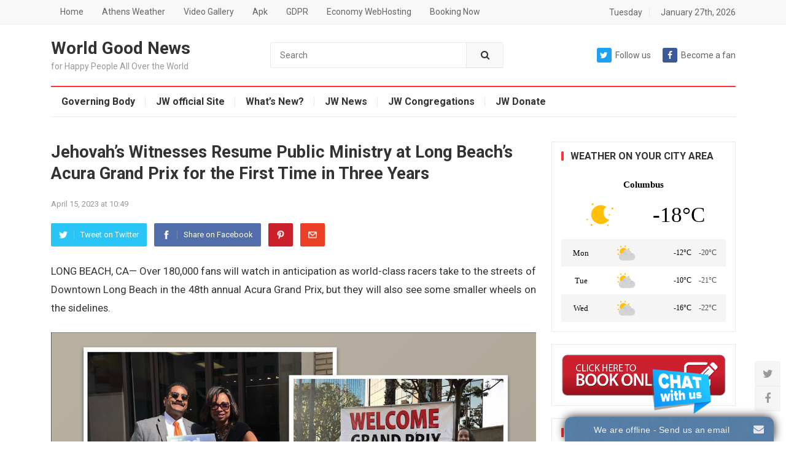

--- FILE ---
content_type: text/html; charset=UTF-8
request_url: https://jwforum.net/portal/jehovahs-witnesses-resume-public-ministry-at-long-beachs-acura-grand-prix-for-the-first-time-in-three-years/
body_size: 17068
content:
<!DOCTYPE html>
<html lang="en-US">
<head>
<meta charset="UTF-8">
<meta name="viewport" content="width=device-width, initial-scale=1">
<meta http-equiv="X-UA-Compatible" content="IE=edge">
<meta name="HandheldFriendly" content="true">
<link rel="profile" href="http://gmpg.org/xfn/11">
<link rel="icon" type="image/png" href="https://jwforum.net/portal/wp-content/uploads/2021/05/ico.jpg" />
<title>Jehovah’s Witnesses Resume Public Ministry at Long Beach’s Acura Grand Prix for the First Time in Three Years &#8211; World Good News</title>
<meta name='robots' content='max-image-preview:large' />
<link rel='dns-prefetch' href='//www.youtube.com' />
<link rel='dns-prefetch' href='//fonts.googleapis.com' />
<link rel="alternate" type="application/rss+xml" title="World Good News &raquo; Feed" href="https://jwforum.net/portal/feed/" />
<link rel="alternate" type="application/rss+xml" title="World Good News &raquo; Comments Feed" href="https://jwforum.net/portal/comments/feed/" />
<link rel="alternate" title="oEmbed (JSON)" type="application/json+oembed" href="https://jwforum.net/portal/wp-json/oembed/1.0/embed?url=https%3A%2F%2Fjwforum.net%2Fportal%2Fjehovahs-witnesses-resume-public-ministry-at-long-beachs-acura-grand-prix-for-the-first-time-in-three-years%2F" />
<link rel="alternate" title="oEmbed (XML)" type="text/xml+oembed" href="https://jwforum.net/portal/wp-json/oembed/1.0/embed?url=https%3A%2F%2Fjwforum.net%2Fportal%2Fjehovahs-witnesses-resume-public-ministry-at-long-beachs-acura-grand-prix-for-the-first-time-in-three-years%2F&#038;format=xml" />
<style id='wp-img-auto-sizes-contain-inline-css' type='text/css'>
img:is([sizes=auto i],[sizes^="auto," i]){contain-intrinsic-size:3000px 1500px}
/*# sourceURL=wp-img-auto-sizes-contain-inline-css */
</style>
<style id='wp-emoji-styles-inline-css' type='text/css'>

	img.wp-smiley, img.emoji {
		display: inline !important;
		border: none !important;
		box-shadow: none !important;
		height: 1em !important;
		width: 1em !important;
		margin: 0 0.07em !important;
		vertical-align: -0.1em !important;
		background: none !important;
		padding: 0 !important;
	}
/*# sourceURL=wp-emoji-styles-inline-css */
</style>
<style id='wp-block-library-inline-css' type='text/css'>
:root{--wp-block-synced-color:#7a00df;--wp-block-synced-color--rgb:122,0,223;--wp-bound-block-color:var(--wp-block-synced-color);--wp-editor-canvas-background:#ddd;--wp-admin-theme-color:#007cba;--wp-admin-theme-color--rgb:0,124,186;--wp-admin-theme-color-darker-10:#006ba1;--wp-admin-theme-color-darker-10--rgb:0,107,160.5;--wp-admin-theme-color-darker-20:#005a87;--wp-admin-theme-color-darker-20--rgb:0,90,135;--wp-admin-border-width-focus:2px}@media (min-resolution:192dpi){:root{--wp-admin-border-width-focus:1.5px}}.wp-element-button{cursor:pointer}:root .has-very-light-gray-background-color{background-color:#eee}:root .has-very-dark-gray-background-color{background-color:#313131}:root .has-very-light-gray-color{color:#eee}:root .has-very-dark-gray-color{color:#313131}:root .has-vivid-green-cyan-to-vivid-cyan-blue-gradient-background{background:linear-gradient(135deg,#00d084,#0693e3)}:root .has-purple-crush-gradient-background{background:linear-gradient(135deg,#34e2e4,#4721fb 50%,#ab1dfe)}:root .has-hazy-dawn-gradient-background{background:linear-gradient(135deg,#faaca8,#dad0ec)}:root .has-subdued-olive-gradient-background{background:linear-gradient(135deg,#fafae1,#67a671)}:root .has-atomic-cream-gradient-background{background:linear-gradient(135deg,#fdd79a,#004a59)}:root .has-nightshade-gradient-background{background:linear-gradient(135deg,#330968,#31cdcf)}:root .has-midnight-gradient-background{background:linear-gradient(135deg,#020381,#2874fc)}:root{--wp--preset--font-size--normal:16px;--wp--preset--font-size--huge:42px}.has-regular-font-size{font-size:1em}.has-larger-font-size{font-size:2.625em}.has-normal-font-size{font-size:var(--wp--preset--font-size--normal)}.has-huge-font-size{font-size:var(--wp--preset--font-size--huge)}.has-text-align-center{text-align:center}.has-text-align-left{text-align:left}.has-text-align-right{text-align:right}.has-fit-text{white-space:nowrap!important}#end-resizable-editor-section{display:none}.aligncenter{clear:both}.items-justified-left{justify-content:flex-start}.items-justified-center{justify-content:center}.items-justified-right{justify-content:flex-end}.items-justified-space-between{justify-content:space-between}.screen-reader-text{border:0;clip-path:inset(50%);height:1px;margin:-1px;overflow:hidden;padding:0;position:absolute;width:1px;word-wrap:normal!important}.screen-reader-text:focus{background-color:#ddd;clip-path:none;color:#444;display:block;font-size:1em;height:auto;left:5px;line-height:normal;padding:15px 23px 14px;text-decoration:none;top:5px;width:auto;z-index:100000}html :where(.has-border-color){border-style:solid}html :where([style*=border-top-color]){border-top-style:solid}html :where([style*=border-right-color]){border-right-style:solid}html :where([style*=border-bottom-color]){border-bottom-style:solid}html :where([style*=border-left-color]){border-left-style:solid}html :where([style*=border-width]){border-style:solid}html :where([style*=border-top-width]){border-top-style:solid}html :where([style*=border-right-width]){border-right-style:solid}html :where([style*=border-bottom-width]){border-bottom-style:solid}html :where([style*=border-left-width]){border-left-style:solid}html :where(img[class*=wp-image-]){height:auto;max-width:100%}:where(figure){margin:0 0 1em}html :where(.is-position-sticky){--wp-admin--admin-bar--position-offset:var(--wp-admin--admin-bar--height,0px)}@media screen and (max-width:600px){html :where(.is-position-sticky){--wp-admin--admin-bar--position-offset:0px}}

/*# sourceURL=wp-block-library-inline-css */
</style><style id='global-styles-inline-css' type='text/css'>
:root{--wp--preset--aspect-ratio--square: 1;--wp--preset--aspect-ratio--4-3: 4/3;--wp--preset--aspect-ratio--3-4: 3/4;--wp--preset--aspect-ratio--3-2: 3/2;--wp--preset--aspect-ratio--2-3: 2/3;--wp--preset--aspect-ratio--16-9: 16/9;--wp--preset--aspect-ratio--9-16: 9/16;--wp--preset--color--black: #000000;--wp--preset--color--cyan-bluish-gray: #abb8c3;--wp--preset--color--white: #ffffff;--wp--preset--color--pale-pink: #f78da7;--wp--preset--color--vivid-red: #cf2e2e;--wp--preset--color--luminous-vivid-orange: #ff6900;--wp--preset--color--luminous-vivid-amber: #fcb900;--wp--preset--color--light-green-cyan: #7bdcb5;--wp--preset--color--vivid-green-cyan: #00d084;--wp--preset--color--pale-cyan-blue: #8ed1fc;--wp--preset--color--vivid-cyan-blue: #0693e3;--wp--preset--color--vivid-purple: #9b51e0;--wp--preset--gradient--vivid-cyan-blue-to-vivid-purple: linear-gradient(135deg,rgb(6,147,227) 0%,rgb(155,81,224) 100%);--wp--preset--gradient--light-green-cyan-to-vivid-green-cyan: linear-gradient(135deg,rgb(122,220,180) 0%,rgb(0,208,130) 100%);--wp--preset--gradient--luminous-vivid-amber-to-luminous-vivid-orange: linear-gradient(135deg,rgb(252,185,0) 0%,rgb(255,105,0) 100%);--wp--preset--gradient--luminous-vivid-orange-to-vivid-red: linear-gradient(135deg,rgb(255,105,0) 0%,rgb(207,46,46) 100%);--wp--preset--gradient--very-light-gray-to-cyan-bluish-gray: linear-gradient(135deg,rgb(238,238,238) 0%,rgb(169,184,195) 100%);--wp--preset--gradient--cool-to-warm-spectrum: linear-gradient(135deg,rgb(74,234,220) 0%,rgb(151,120,209) 20%,rgb(207,42,186) 40%,rgb(238,44,130) 60%,rgb(251,105,98) 80%,rgb(254,248,76) 100%);--wp--preset--gradient--blush-light-purple: linear-gradient(135deg,rgb(255,206,236) 0%,rgb(152,150,240) 100%);--wp--preset--gradient--blush-bordeaux: linear-gradient(135deg,rgb(254,205,165) 0%,rgb(254,45,45) 50%,rgb(107,0,62) 100%);--wp--preset--gradient--luminous-dusk: linear-gradient(135deg,rgb(255,203,112) 0%,rgb(199,81,192) 50%,rgb(65,88,208) 100%);--wp--preset--gradient--pale-ocean: linear-gradient(135deg,rgb(255,245,203) 0%,rgb(182,227,212) 50%,rgb(51,167,181) 100%);--wp--preset--gradient--electric-grass: linear-gradient(135deg,rgb(202,248,128) 0%,rgb(113,206,126) 100%);--wp--preset--gradient--midnight: linear-gradient(135deg,rgb(2,3,129) 0%,rgb(40,116,252) 100%);--wp--preset--font-size--small: 13px;--wp--preset--font-size--medium: 20px;--wp--preset--font-size--large: 36px;--wp--preset--font-size--x-large: 42px;--wp--preset--spacing--20: 0.44rem;--wp--preset--spacing--30: 0.67rem;--wp--preset--spacing--40: 1rem;--wp--preset--spacing--50: 1.5rem;--wp--preset--spacing--60: 2.25rem;--wp--preset--spacing--70: 3.38rem;--wp--preset--spacing--80: 5.06rem;--wp--preset--shadow--natural: 6px 6px 9px rgba(0, 0, 0, 0.2);--wp--preset--shadow--deep: 12px 12px 50px rgba(0, 0, 0, 0.4);--wp--preset--shadow--sharp: 6px 6px 0px rgba(0, 0, 0, 0.2);--wp--preset--shadow--outlined: 6px 6px 0px -3px rgb(255, 255, 255), 6px 6px rgb(0, 0, 0);--wp--preset--shadow--crisp: 6px 6px 0px rgb(0, 0, 0);}:where(.is-layout-flex){gap: 0.5em;}:where(.is-layout-grid){gap: 0.5em;}body .is-layout-flex{display: flex;}.is-layout-flex{flex-wrap: wrap;align-items: center;}.is-layout-flex > :is(*, div){margin: 0;}body .is-layout-grid{display: grid;}.is-layout-grid > :is(*, div){margin: 0;}:where(.wp-block-columns.is-layout-flex){gap: 2em;}:where(.wp-block-columns.is-layout-grid){gap: 2em;}:where(.wp-block-post-template.is-layout-flex){gap: 1.25em;}:where(.wp-block-post-template.is-layout-grid){gap: 1.25em;}.has-black-color{color: var(--wp--preset--color--black) !important;}.has-cyan-bluish-gray-color{color: var(--wp--preset--color--cyan-bluish-gray) !important;}.has-white-color{color: var(--wp--preset--color--white) !important;}.has-pale-pink-color{color: var(--wp--preset--color--pale-pink) !important;}.has-vivid-red-color{color: var(--wp--preset--color--vivid-red) !important;}.has-luminous-vivid-orange-color{color: var(--wp--preset--color--luminous-vivid-orange) !important;}.has-luminous-vivid-amber-color{color: var(--wp--preset--color--luminous-vivid-amber) !important;}.has-light-green-cyan-color{color: var(--wp--preset--color--light-green-cyan) !important;}.has-vivid-green-cyan-color{color: var(--wp--preset--color--vivid-green-cyan) !important;}.has-pale-cyan-blue-color{color: var(--wp--preset--color--pale-cyan-blue) !important;}.has-vivid-cyan-blue-color{color: var(--wp--preset--color--vivid-cyan-blue) !important;}.has-vivid-purple-color{color: var(--wp--preset--color--vivid-purple) !important;}.has-black-background-color{background-color: var(--wp--preset--color--black) !important;}.has-cyan-bluish-gray-background-color{background-color: var(--wp--preset--color--cyan-bluish-gray) !important;}.has-white-background-color{background-color: var(--wp--preset--color--white) !important;}.has-pale-pink-background-color{background-color: var(--wp--preset--color--pale-pink) !important;}.has-vivid-red-background-color{background-color: var(--wp--preset--color--vivid-red) !important;}.has-luminous-vivid-orange-background-color{background-color: var(--wp--preset--color--luminous-vivid-orange) !important;}.has-luminous-vivid-amber-background-color{background-color: var(--wp--preset--color--luminous-vivid-amber) !important;}.has-light-green-cyan-background-color{background-color: var(--wp--preset--color--light-green-cyan) !important;}.has-vivid-green-cyan-background-color{background-color: var(--wp--preset--color--vivid-green-cyan) !important;}.has-pale-cyan-blue-background-color{background-color: var(--wp--preset--color--pale-cyan-blue) !important;}.has-vivid-cyan-blue-background-color{background-color: var(--wp--preset--color--vivid-cyan-blue) !important;}.has-vivid-purple-background-color{background-color: var(--wp--preset--color--vivid-purple) !important;}.has-black-border-color{border-color: var(--wp--preset--color--black) !important;}.has-cyan-bluish-gray-border-color{border-color: var(--wp--preset--color--cyan-bluish-gray) !important;}.has-white-border-color{border-color: var(--wp--preset--color--white) !important;}.has-pale-pink-border-color{border-color: var(--wp--preset--color--pale-pink) !important;}.has-vivid-red-border-color{border-color: var(--wp--preset--color--vivid-red) !important;}.has-luminous-vivid-orange-border-color{border-color: var(--wp--preset--color--luminous-vivid-orange) !important;}.has-luminous-vivid-amber-border-color{border-color: var(--wp--preset--color--luminous-vivid-amber) !important;}.has-light-green-cyan-border-color{border-color: var(--wp--preset--color--light-green-cyan) !important;}.has-vivid-green-cyan-border-color{border-color: var(--wp--preset--color--vivid-green-cyan) !important;}.has-pale-cyan-blue-border-color{border-color: var(--wp--preset--color--pale-cyan-blue) !important;}.has-vivid-cyan-blue-border-color{border-color: var(--wp--preset--color--vivid-cyan-blue) !important;}.has-vivid-purple-border-color{border-color: var(--wp--preset--color--vivid-purple) !important;}.has-vivid-cyan-blue-to-vivid-purple-gradient-background{background: var(--wp--preset--gradient--vivid-cyan-blue-to-vivid-purple) !important;}.has-light-green-cyan-to-vivid-green-cyan-gradient-background{background: var(--wp--preset--gradient--light-green-cyan-to-vivid-green-cyan) !important;}.has-luminous-vivid-amber-to-luminous-vivid-orange-gradient-background{background: var(--wp--preset--gradient--luminous-vivid-amber-to-luminous-vivid-orange) !important;}.has-luminous-vivid-orange-to-vivid-red-gradient-background{background: var(--wp--preset--gradient--luminous-vivid-orange-to-vivid-red) !important;}.has-very-light-gray-to-cyan-bluish-gray-gradient-background{background: var(--wp--preset--gradient--very-light-gray-to-cyan-bluish-gray) !important;}.has-cool-to-warm-spectrum-gradient-background{background: var(--wp--preset--gradient--cool-to-warm-spectrum) !important;}.has-blush-light-purple-gradient-background{background: var(--wp--preset--gradient--blush-light-purple) !important;}.has-blush-bordeaux-gradient-background{background: var(--wp--preset--gradient--blush-bordeaux) !important;}.has-luminous-dusk-gradient-background{background: var(--wp--preset--gradient--luminous-dusk) !important;}.has-pale-ocean-gradient-background{background: var(--wp--preset--gradient--pale-ocean) !important;}.has-electric-grass-gradient-background{background: var(--wp--preset--gradient--electric-grass) !important;}.has-midnight-gradient-background{background: var(--wp--preset--gradient--midnight) !important;}.has-small-font-size{font-size: var(--wp--preset--font-size--small) !important;}.has-medium-font-size{font-size: var(--wp--preset--font-size--medium) !important;}.has-large-font-size{font-size: var(--wp--preset--font-size--large) !important;}.has-x-large-font-size{font-size: var(--wp--preset--font-size--x-large) !important;}
/*# sourceURL=global-styles-inline-css */
</style>

<style id='classic-theme-styles-inline-css' type='text/css'>
/*! This file is auto-generated */
.wp-block-button__link{color:#fff;background-color:#32373c;border-radius:9999px;box-shadow:none;text-decoration:none;padding:calc(.667em + 2px) calc(1.333em + 2px);font-size:1.125em}.wp-block-file__button{background:#32373c;color:#fff;text-decoration:none}
/*# sourceURL=/wp-includes/css/classic-themes.min.css */
</style>
<link rel='stylesheet' id='awsm-ead-public-css' href='https://jwforum.net/portal/wp-content/plugins/embed-any-document/css/embed-public.min.css?ver=2.7.12' type='text/css' media='all' />
<link rel='stylesheet' id='demo_fonts-css' href='//fonts.googleapis.com/css?family=Roboto%3Aregular%2Citalic%2C700%26subset%3Dlatin%2C' type='text/css' media='screen' />
<link rel='stylesheet' id='myportal-style-css' href='https://jwforum.net/portal/wp-content/themes/myportal/style.css?ver=20190510' type='text/css' media='all' />
<link rel='stylesheet' id='genericons-style-css' href='https://jwforum.net/portal/wp-content/themes/myportal/genericons/genericons.css?ver=c2bf46d55897e85a09dacdc96f1b86d1' type='text/css' media='all' />
<link rel='stylesheet' id='responsive-style-css' href='https://jwforum.net/portal/wp-content/themes/myportal/responsive.css?ver=20190511' type='text/css' media='all' />
<link rel='stylesheet' id='dashicons-css' href='https://jwforum.net/portal/wp-includes/css/dashicons.min.css?ver=c2bf46d55897e85a09dacdc96f1b86d1' type='text/css' media='all' />
<link rel='stylesheet' id='thickbox-css' href='https://jwforum.net/portal/wp-includes/js/thickbox/thickbox.css?ver=c2bf46d55897e85a09dacdc96f1b86d1' type='text/css' media='all' />
<link rel='stylesheet' id='front_end_youtube_style-css' href='https://jwforum.net/portal/wp-content/plugins/youtube-video-player/front_end/styles/baze_styles_youtube.css?ver=c2bf46d55897e85a09dacdc96f1b86d1' type='text/css' media='all' />
<script type="text/javascript" src="https://jwforum.net/portal/wp-includes/js/jquery/jquery.min.js?ver=3.7.1" id="jquery-core-js"></script>
<script type="text/javascript" src="https://jwforum.net/portal/wp-includes/js/jquery/jquery-migrate.min.js?ver=3.4.1" id="jquery-migrate-js"></script>
<script type="text/javascript" id="simple-likes-public-js-js-extra">
/* <![CDATA[ */
var simpleLikes = {"ajaxurl":"https://jwforum.net/portal/wp-admin/admin-ajax.php","like":"Like this post","unlike":"Unlike this post"};
//# sourceURL=simple-likes-public-js-js-extra
/* ]]> */
</script>
<script type="text/javascript" src="https://jwforum.net/portal/wp-content/themes/myportal/assets/js/simple-likes-public.js?ver=0.5" id="simple-likes-public-js-js"></script>
<script type="text/javascript" src="https://jwforum.net/portal/wp-content/plugins/youtube-video-player/front_end/scripts/youtube_embed_front_end.js?ver=c2bf46d55897e85a09dacdc96f1b86d1" id="youtube_front_end_api_js-js"></script>
<script type="text/javascript" src="https://www.youtube.com/iframe_api?ver=c2bf46d55897e85a09dacdc96f1b86d1" id="youtube_api_js-js"></script>
<link rel="https://api.w.org/" href="https://jwforum.net/portal/wp-json/" /><link rel="alternate" title="JSON" type="application/json" href="https://jwforum.net/portal/wp-json/wp/v2/posts/6713" /><link rel="EditURI" type="application/rsd+xml" title="RSD" href="https://jwforum.net/portal/xmlrpc.php?rsd" />

<link rel="canonical" href="https://jwforum.net/portal/jehovahs-witnesses-resume-public-ministry-at-long-beachs-acura-grand-prix-for-the-first-time-in-three-years/" />
<link rel='shortlink' href='https://jwforum.net/portal/?p=6713' />
		<script type="text/javascript">
			var _statcounter = _statcounter || [];
			_statcounter.push({"tags": {"author": "admin"}});
		</script>
		      <meta name="onesignal" content="wordpress-plugin"/>
            <script>

      window.OneSignalDeferred = window.OneSignalDeferred || [];

      OneSignalDeferred.push(function(OneSignal) {
        var oneSignal_options = {};
        window._oneSignalInitOptions = oneSignal_options;

        oneSignal_options['serviceWorkerParam'] = { scope: '/portal/wp-content/plugins/onesignal-free-web-push-notifications/sdk_files/push/onesignal/' };
oneSignal_options['serviceWorkerPath'] = 'OneSignalSDKWorker.js';

        OneSignal.Notifications.setDefaultUrl("https://jwforum.net/portal");

        oneSignal_options['wordpress'] = true;
oneSignal_options['appId'] = 'f2e6977c-12ba-40f0-a6c9-214fefbea5fc';
oneSignal_options['allowLocalhostAsSecureOrigin'] = true;
oneSignal_options['welcomeNotification'] = { };
oneSignal_options['welcomeNotification']['title'] = "";
oneSignal_options['welcomeNotification']['message'] = "";
oneSignal_options['path'] = "https://jwforum.net/portal/wp-content/plugins/onesignal-free-web-push-notifications/sdk_files/";
oneSignal_options['promptOptions'] = { };
oneSignal_options['promptOptions']['actionMessage'] = "Would you like us to send you our latest news for your immediate information?";
oneSignal_options['promptOptions']['acceptButtonText'] = "Yes I would like!";
oneSignal_options['promptOptions']['cancelButtonText'] = "No thanks!";
oneSignal_options['notifyButton'] = { };
oneSignal_options['notifyButton']['enable'] = true;
oneSignal_options['notifyButton']['position'] = 'bottom-left';
oneSignal_options['notifyButton']['theme'] = 'default';
oneSignal_options['notifyButton']['size'] = 'medium';
oneSignal_options['notifyButton']['showCredit'] = true;
oneSignal_options['notifyButton']['text'] = {};
              OneSignal.init(window._oneSignalInitOptions);
              OneSignal.Notifications.requestPermission()      });

      function documentInitOneSignal() {
        var oneSignal_elements = document.getElementsByClassName("OneSignal-prompt");

        var oneSignalLinkClickHandler = function(event) { OneSignal.Notifications.requestPermission(); event.preventDefault(); };        for(var i = 0; i < oneSignal_elements.length; i++)
          oneSignal_elements[i].addEventListener('click', oneSignalLinkClickHandler, false);
      }

      if (document.readyState === 'complete') {
           documentInitOneSignal();
      }
      else {
           window.addEventListener("load", function(event){
               documentInitOneSignal();
          });
      }
    </script>

<style type="text/css" media="all">

	body,
	input,
	textarea,
	table,
	.sidebar .widget_ad .widget-title,
	.site-footer .widget_ad .widget-title {
		font-family: "Roboto", "Helvetica Neue", Helvetica, Arial, sans-serif;
	}
	.pagination .page-numbers,
	button,
	.btn,
	input[type="submit"],
	input[type="reset"],
	input[type="button"],
	.comment-form label,
	label,
	h1,h2,h3,h4,h5,h6 {
		font-family: "Roboto", "Helvetica Neue", Helvetica, Arial, sans-serif;
	}

	a,
	a:visited,
	.sf-menu ul li li a:hover,
	.sf-menu li.sfHover li a:hover,
	#primary-menu li.sfHover a,
	#primary-menu li a:hover,	
	#primary-menu li li a:hover,
	#secondary-menu li li a:hover,
	#secondary-menu li a:hover,
	#secondary-menu li.sfHover a,
	.top-right a:hover,
	.home-latest ul li a:hover,
	.breadcrumbs .breadcrumbs-nav a:hover,
	.entry-meta a,
	.comment-reply-title small a:hover,
	.pagination .page-numbers.current,
	.mobile-menu ul li a:hover,
	.pagination .page-numbers:hover,	
	.entry-tags .tag-links a:hover:before,
	.page-content ul li:before,
	.entry-content ul li:before,
	a:hover,
	.site-title a:hover,
	.entry-title a:hover,
	.entry-related .hentry .entry-title a:hover,
	.sidebar .widget a:hover,
	.sidebar .widget ul li a:hover,	 
	.site-footer .widget a:hover,
	.site-footer .widget ul li a:hover,
	.single .navigation a:hover,
	#site-bottom a:hover,
	.content-block .section-heading h3 a:hover,
	.carousel-content .section-heading a:hover,
	.breadcrumbs ul.sub-categories li a:hover,
	.entry-content a:hover,
	.page-content a:hover,
	.author-box .author-meta .author-name a:hover,
	.entry-content li a:hover,
	.page-content li a:hover,
	.content-grid .hentry a:hover .entry-title,
	.friend-nav li a:hover {
		color: #ff3333;
	}
	.sidebar .widget a,
	.site-footer .widget a,
	.logged-in-as a,
	.edit-link a,
	.entry-content a,
	.entry-content a:visited,
	.page-content a,
	.page-content a:visited,
	.tooltip .left .contact-info h3 {
		color: #007fdb;
	}
	button,
	.btn,
	input[type="submit"],
	input[type="reset"],
	input[type="button"],
	button:hover,
	.btn:hover,
	input[type="reset"]:hover,
	input[type="submit"]:hover,
	input[type="button"]:hover,
	.content-loop .entry-header .entry-category-icon a,
	.entry-tags .tag-links a:hover,
	.widget_tag_cloud .tagcloud a:hover,
	.entry-related .section-title:before,
	.comments-title:before,
	#reply-title:before,
	.breadcrumbs h3:before,	
	.friend h3:before,
	.footer-partners .partner-title:before,
	.sidebar .widget .widget-title:before,
	.bottom-right span.icon-link .text,
	.bottom-right a .text {
		background-color: #ff3333;
	}
	.entry-tags .tag-links a:hover:after,
	.widget_tag_cloud .tagcloud a:hover:after {
		border-left-color: #ff3333;
	}
	.bx-wrapper .bx-pager.bx-default-pager a:hover,
	.bx-wrapper .bx-pager.bx-default-pager a.active,
	.bx-wrapper .bx-pager.bx-default-pager a:focus,
	.single #primary .bx-wrapper .bx-pager.bx-default-pager a:hover,
	.single #primary .bx-wrapper .bx-pager.bx-default-pager a.active,
	.single #primary .bx-wrapper .bx-pager.bx-default-pager a:focus {
		background-color: #ffbe02;
	}
	#secondary-bar,
	.content-block .section-heading h3 {
		border-top-color: #ff3333;
	}
		
		
		
		/* Pagination style */
		.pagination {
			display: block;
		}
	
</style>
</head>

<body class="wp-singular post-template-default single single-post postid-6713 single-format-standard wp-theme-myportal">

<div id="page" class="site">

	<header id="masthead" class="site-header clear">

		<div id="primary-bar">

			<div class="container">

			<nav id="primary-nav" class="main-navigation">

				<div class="menu-top-container"><ul id="primary-menu" class="sf-menu"><li id="menu-item-5116" class="menu-item menu-item-type-custom menu-item-object-custom menu-item-home menu-item-5116"><a href="https://jwforum.net/portal">Home</a></li>
<li id="menu-item-5333" class="menu-item menu-item-type-post_type menu-item-object-page menu-item-5333"><a href="https://jwforum.net/portal/athens-weather/">Athens Weather</a></li>
<li id="menu-item-5356" class="menu-item menu-item-type-post_type menu-item-object-page menu-item-5356"><a href="https://jwforum.net/portal/video-gallery/">Video Gallery</a></li>
<li id="menu-item-5359" class="menu-item menu-item-type-custom menu-item-object-custom menu-item-5359"><a href="https://jwforum.net/app/com_jwforum_net.apk">Apk</a></li>
<li id="menu-item-5433" class="menu-item menu-item-type-post_type menu-item-object-page menu-item-privacy-policy menu-item-5433"><a rel="privacy-policy" href="https://jwforum.net/portal/cookie-policy/">GDPR</a></li>
<li id="menu-item-5434" class="menu-item menu-item-type-custom menu-item-object-custom menu-item-5434"><a href="http://internet-gr.biz/">Economy WebHosting</a></li>
<li id="menu-item-6407" class="menu-item menu-item-type-custom menu-item-object-custom menu-item-6407"><a href="https://i-booking.gr/">Booking Now</a></li>
</ul></div>
			</nav><!-- #primary-nav -->	

			<ul class="top-right">	

									<li class="current-day">
						Tuesday				
					</li>
				
									<li class="current-date">
						January 27th, 2026					</li>
								

				

			</ul><!-- .top-right -->

			</div><!-- .container -->

		</div><!-- #primary-bar -->	

		<div class="site-start clear">

			<div class="container">

			<div class="site-branding">

				
				<div class="site-title">
					<h1><a href="https://jwforum.net/portal">World Good News</a></h1>
				</div><!-- .site-title -->
				
				<div class="site-description">
					for Happy People All Over the World				</div><!-- .site-description -->				

				
			</div><!-- .site-branding -->

			
				<div class="header-search">
					<form id="searchform" method="get" action="https://jwforum.net/portal/">
						<input type="search" name="s" class="search-input" placeholder="Search" autocomplete="off">
						<button type="submit" class="search-submit"><i class="fa fa-search"></i></button>		
					</form>
				</div><!-- .header-search -->

			
			<div class="header-icons">
								<span class="header-twitter">
					<a class="Follow us on Twitter" href="https://twitter.com/jwforum"><i class="fa fa-twitter"></i>Follow us</a>
				</span>
								
								
				<span class="header-facebook">
					<a title="Become a fan" href="https://www.facebook.com/Jwforum.net"><i class="fa fa-facebook"></i>Become a fan</a>
				</span>
													
			</div><!-- .header-icons -->

			<span class="mobile-menu-icon">
				<span class="menu-icon-open"><i class="fa fa-bars"></i>Menu</span>
				<span class="menu-icon-close"><i class="fa fa-close"></i>Menu</span>		
			</span>	
			
			</div><!-- .container -->

		</div><!-- .site-start -->

		<div id="secondary-bar" class="container clear">

			<nav id="secondary-nav" class="secondary-navigation">

				<div class="menu-main-container"><ul id="secondary-menu" class="sf-menu"><li id="menu-item-5437" class="menu-item menu-item-type-custom menu-item-object-custom menu-item-5437"><a href="https://www.jw.org/en/library/videos/#en/home">Governing Body</a></li>
<li id="menu-item-5329" class="menu-item menu-item-type-custom menu-item-object-custom menu-item-5329"><a href="https://www.jw.org/">JW official Site</a></li>
<li id="menu-item-5451" class="menu-item menu-item-type-custom menu-item-object-custom menu-item-5451"><a href="https://www.jw.org/en/whats-new/">What’s New?</a></li>
<li id="menu-item-5436" class="menu-item menu-item-type-custom menu-item-object-custom menu-item-5436"><a href="https://www.jw.org/en/news/jw/">JW News</a></li>
<li id="menu-item-5435" class="menu-item menu-item-type-custom menu-item-object-custom menu-item-5435"><a href="https://www.jw.org/en/jehovahs-witnesses/meetings/">JW Congregations</a></li>
<li id="menu-item-5438" class="menu-item menu-item-type-custom menu-item-object-custom menu-item-5438"><a href="https://my.jw.org/home/en?app=apps.jw.org">JW Donate</a></li>
</ul></div>
			</nav><!-- #secondary-nav -->

		</div><!-- .secondary-bar -->

		<div class="mobile-menu clear">

			<div class="container">

			<div class="menu-left"><div class="menu-top-container"><ul id="primary-mobile-menu" class=""><li class="menu-item menu-item-type-custom menu-item-object-custom menu-item-home menu-item-5116"><a href="https://jwforum.net/portal">Home</a></li>
<li class="menu-item menu-item-type-post_type menu-item-object-page menu-item-5333"><a href="https://jwforum.net/portal/athens-weather/">Athens Weather</a></li>
<li class="menu-item menu-item-type-post_type menu-item-object-page menu-item-5356"><a href="https://jwforum.net/portal/video-gallery/">Video Gallery</a></li>
<li class="menu-item menu-item-type-custom menu-item-object-custom menu-item-5359"><a href="https://jwforum.net/app/com_jwforum_net.apk">Apk</a></li>
<li class="menu-item menu-item-type-post_type menu-item-object-page menu-item-privacy-policy menu-item-5433"><a rel="privacy-policy" href="https://jwforum.net/portal/cookie-policy/">GDPR</a></li>
<li class="menu-item menu-item-type-custom menu-item-object-custom menu-item-5434"><a href="http://internet-gr.biz/">Economy WebHosting</a></li>
<li class="menu-item menu-item-type-custom menu-item-object-custom menu-item-6407"><a href="https://i-booking.gr/">Booking Now</a></li>
</ul></div></div><div class="menu-right"><div class="menu-main-container"><ul id="secondary-mobile-menu" class=""><li class="menu-item menu-item-type-custom menu-item-object-custom menu-item-5437"><a href="https://www.jw.org/en/library/videos/#en/home">Governing Body</a></li>
<li class="menu-item menu-item-type-custom menu-item-object-custom menu-item-5329"><a href="https://www.jw.org/">JW official Site</a></li>
<li class="menu-item menu-item-type-custom menu-item-object-custom menu-item-5451"><a href="https://www.jw.org/en/whats-new/">What’s New?</a></li>
<li class="menu-item menu-item-type-custom menu-item-object-custom menu-item-5436"><a href="https://www.jw.org/en/news/jw/">JW News</a></li>
<li class="menu-item menu-item-type-custom menu-item-object-custom menu-item-5435"><a href="https://www.jw.org/en/jehovahs-witnesses/meetings/">JW Congregations</a></li>
<li class="menu-item menu-item-type-custom menu-item-object-custom menu-item-5438"><a href="https://my.jw.org/home/en?app=apps.jw.org">JW Donate</a></li>
</ul></div></div>
			</div><!-- .container -->

		</div><!-- .mobile-menu -->	

					
			<span class="search-icon">
				<i class="fa fa-search"></i>
				<i class="fa fa-close"></i>			
			</span>

								

	</header><!-- #masthead -->

	<div class="clear"></div>
	
	<div id="happythemes-ad-9" class="widget container header-ad widget_ad ad-widget"><div class="adwidget"><rssapp-imageboard id="C6kXqV3aJi6GHgHk"></rssapp-imageboard><script src="https://widget.rss.app/v1/imageboard.js" type="text/javascript" async></script></div></div>		
	<div id="content" class="site-content container clear">
		<div class="clear">

	<div id="primary" class="content-area">

		
		<main id="main" class="site-main" >

		
<article id="post-6713" class="post-6713 post type-post status-publish format-standard has-post-thumbnail hentry category-usa">
	<header class="entry-header">
	
		<h1 class="entry-title">Jehovah’s Witnesses Resume Public Ministry at Long Beach’s Acura Grand Prix for the First Time in Three Years</h1>
		<div class="entry-meta">

	
			
		
		<span class="entry-date">
			April 15, 2023 at 10:49		</span><!-- .entry-date -->

	
	
</div><!-- .entry-meta -->


	
<div class="entry-share clear">
 
	<a class="twitter social-twitter" href="https://twitter.com/intent/tweet?text=Jehovah%E2%80%99s+Witnesses+Resume+Public+Ministry+at+Long+Beach%E2%80%99s+Acura+Grand+Prix+for+the+First+Time+in+Three+Years&amp;url=https%3A%2F%2Fjwforum.net%2Fportal%2Fjehovahs-witnesses-resume-public-ministry-at-long-beachs-acura-grand-prix-for-the-first-time-in-three-years%2F" target="_blank"><img src="https://jwforum.net/portal/wp-content/themes/myportal/assets/img/icon-twitter-white.png" alt="Twitter"><span>Tweet on Twitter</span></a>

	<a class="facebook social-facebook" href="https://www.facebook.com/sharer/sharer.php?u=https%3A%2F%2Fjwforum.net%2Fportal%2Fjehovahs-witnesses-resume-public-ministry-at-long-beachs-acura-grand-prix-for-the-first-time-in-three-years%2F" target="_blank"><img src="https://jwforum.net/portal/wp-content/themes/myportal/assets/img/icon-facebook-white.png" alt="Facebook"><span>Share on Facebook</span></a>

	<a class="pinterest social-pinterest" href="https://pinterest.com/pin/create/button/?url=https%3A%2F%2Fjwforum.net%2Fportal%2Fjehovahs-witnesses-resume-public-ministry-at-long-beachs-acura-grand-prix-for-the-first-time-in-three-years%2F&amp;media=https%3A%2F%2Fjwforum.net%2Fportal%2Fwp-content%2Fuploads%2F2023%2F04%2FPhoto_Long-Beach-Grand-Prix-2023.png" target="_blank"><img src="https://jwforum.net/portal/wp-content/themes/myportal/assets/img/icon-pinterest-white.png" alt="Pinterest"><span>Pinterest</span></a>

	<a class="email social-email" href="mailto:?&subject=Jehovah’s Witnesses Resume Public Ministry at Long Beach’s Acura Grand Prix for the First Time in Three Years&body=https://jwforum.net/portal/jehovahs-witnesses-resume-public-ministry-at-long-beachs-acura-grand-prix-for-the-first-time-in-three-years/"><img src="https://jwforum.net/portal/wp-content/themes/myportal/assets/img/icon-email-white.png" alt="Email"><span>Email</span></a>	

</div><!-- .entry-share -->


		
	</header><!-- .entry-header -->

	
	<div class="entry-content">
			
		<p style="text-align: justify;">LONG BEACH, CA— Over 180,000 fans will watch in anticipation as world-class racers take to the streets of Downtown Long Beach in the 48th annual Acura Grand Prix, but they will also see some smaller wheels on the sidelines.</p>
<p style="text-align: center;"><img fetchpriority="high" decoding="async" class="aligncenter size-full wp-image-6714" src="https://jwforum.net/portal/wp-content/uploads/2023/04/Photo_Long-Beach-Grand-Prix-2023.png" alt="" width="1250" height="892" srcset="https://jwforum.net/portal/wp-content/uploads/2023/04/Photo_Long-Beach-Grand-Prix-2023.png 1250w, https://jwforum.net/portal/wp-content/uploads/2023/04/Photo_Long-Beach-Grand-Prix-2023-750x535.png 750w, https://jwforum.net/portal/wp-content/uploads/2023/04/Photo_Long-Beach-Grand-Prix-2023-300x214.png 300w, https://jwforum.net/portal/wp-content/uploads/2023/04/Photo_Long-Beach-Grand-Prix-2023-768x548.png 768w" sizes="(max-width: 1250px) 100vw, 1250px" /></p>
<p style="text-align: justify;">After a pandemic pause, Jehovah’s Witnesses are returning to the longest-running street race in North America with their mobile Bible-based literature carts.</p>
<p style="text-align: justify;">“The pandemic halted our face-to-face ministry for a period of time, but we are so happy to be back reconnecting with people again,” said David Cohen, regional spokesperson for Jehovah’s Witnesses. “We enjoy sharing a positive message with people of all backgrounds, and the Grand</p>
<p style="text-align: justify;">Prix is an exciting event with wide appeal.”</p>
<p style="text-align: justify;">The event will take place April 14-16, where a variety of races will run throughout the weekend, finishing with a big-league IndyCar Series race. This year, more than 200 volunteers will share a positive Bible message at 30 literature carts stationed along the racing routes.</p>
<p style="text-align: justify;">Volunteer Amanda Derby is revved up to return to the famed seaside circuit where some of the biggest names in the sport have taken the checkered flag, including legends Mario Andretti and the late Al Unsur. “It feels so good to get back out there to see smiling faces and share a smile,” she said.</p>
<p style="text-align: justify;">Kicking people into high gear is what the Grand Prix is all about expressed Kefflyn Mathews, who has not only been a spectator for many years but also a local volunteer.</p>
<p class="p1" style="text-align: justify;">“It brings the community together and it’s a good chance for people to celebrate and enjoy life,” said Mathews. “It’s exciting to be back in person and let people know we have not forgotten about the community; we are still very active in sharing the Bible’s positive message. We are here for them.”</p>
<p class="p1" style="text-align: justify;">Jehovah’s Witnesses have incorporated mobile displays of Bible-based literature as part of their public ministry in the United States since 2011. First launched in major metropolitan areas worldwide, this practice rapidly gained momentum and has become a staple at rail and bus stations, airports, harbors, main streets and large events such as the Grand Prix.</p>
<p class="p1" style="text-align: justify;">“We thoroughly enjoy the city of Long Beach which hosts the Grand Prix. Jehovah’s Witnesses have been holding their conventions there for over 25 years, and we are very appreciative of the city’s support,” said Cohen.</p>
<blockquote>
<p class="p1" style="text-align: justify;">To learn more about Jehovah’s Witnesses, their history, beliefs and activities, visit their official website <a href="http://www.jw.org/"><span class="s9">jw.org</span>,</a> which features content in more than 1,000 languages.</p>
</blockquote>
<div class='code-block code-block-4' style='margin: 8px auto; text-align: center; display: block; clear: both;'>
<rssapp-imageboard id="C6kXqV3aJi6GHgHk"></rssapp-imageboard><script src="https://widget.rss.app/v1/imageboard.js" type="text/javascript" async></script></div>
<!-- CONTENT END 1 -->
	</div><!-- .entry-content -->

	<div class="entry-footer clear">
		<div class="entry-tags">

							
					</div><!-- .entry-tags -->

	
		
<div class="entry-share clear">
 
	<a class="twitter social-twitter" href="https://twitter.com/intent/tweet?text=Jehovah%E2%80%99s+Witnesses+Resume+Public+Ministry+at+Long+Beach%E2%80%99s+Acura+Grand+Prix+for+the+First+Time+in+Three+Years&amp;url=https%3A%2F%2Fjwforum.net%2Fportal%2Fjehovahs-witnesses-resume-public-ministry-at-long-beachs-acura-grand-prix-for-the-first-time-in-three-years%2F" target="_blank"><img src="https://jwforum.net/portal/wp-content/themes/myportal/assets/img/icon-twitter-white.png" alt="Twitter"><span>Tweet on Twitter</span></a>

	<a class="facebook social-facebook" href="https://www.facebook.com/sharer/sharer.php?u=https%3A%2F%2Fjwforum.net%2Fportal%2Fjehovahs-witnesses-resume-public-ministry-at-long-beachs-acura-grand-prix-for-the-first-time-in-three-years%2F" target="_blank"><img src="https://jwforum.net/portal/wp-content/themes/myportal/assets/img/icon-facebook-white.png" alt="Facebook"><span>Share on Facebook</span></a>

	<a class="pinterest social-pinterest" href="https://pinterest.com/pin/create/button/?url=https%3A%2F%2Fjwforum.net%2Fportal%2Fjehovahs-witnesses-resume-public-ministry-at-long-beachs-acura-grand-prix-for-the-first-time-in-three-years%2F&amp;media=https%3A%2F%2Fjwforum.net%2Fportal%2Fwp-content%2Fuploads%2F2023%2F04%2FPhoto_Long-Beach-Grand-Prix-2023.png" target="_blank"><img src="https://jwforum.net/portal/wp-content/themes/myportal/assets/img/icon-pinterest-white.png" alt="Pinterest"><span>Pinterest</span></a>

	<a class="email social-email" href="mailto:?&subject=Jehovah’s Witnesses Resume Public Ministry at Long Beach’s Acura Grand Prix for the First Time in Three Years&body=https://jwforum.net/portal/jehovahs-witnesses-resume-public-ministry-at-long-beachs-acura-grand-prix-for-the-first-time-in-three-years/"><img src="https://jwforum.net/portal/wp-content/themes/myportal/assets/img/icon-email-white.png" alt="Email"><span>Email</span></a>	

</div><!-- .entry-share -->

	
		
		<span class="entry-like">
			<span class="sl-wrapper"><a href="https://jwforum.net/portal/wp-admin/admin-ajax.php?action=process_simple_like&post_id=6713&nonce=69fde3d96b&is_comment=0&disabled=true" class="sl-button sl-button-6713" data-nonce="69fde3d96b" data-post-id="6713" data-iscomment="0" title="Like this post"><span class="sl-count">76 <em>Likes</em></span></a><span class="sl-loader"></span></span>		</span><!-- .entry-like -->

				
	</div><!-- .entry-footer -->



</article><!-- #post-## -->



		<div class="entry-related clear">
			<h3 class="section-title">Related Posts</h3>
			<div class="related-loop clear">
														<div class="hentry ht_grid_1_3">
						<a class="thumbnail-link" href="https://jwforum.net/portal/the-usa-state-department-calls-on-russia-to-respect-religious-freedoms/" >
							<div class="thumbnail-wrap">
																	<img width="300" height="180" src="https://jwforum.net/portal/wp-content/uploads/2025/03/u01igwH-300x180.jpeg" class="attachment-post_thumb size-post_thumb wp-post-image" alt="" decoding="async" />												
							</div><!-- .thumbnail-wrap -->
						</a>			
						<h2 class="entry-title"><a href="https://jwforum.net/portal/the-usa-state-department-calls-on-russia-to-respect-religious-freedoms/" >The USA State Department calls on Russia to respect religious freedoms</a></h2>
					</div><!-- .grid -->
														<div class="hentry ht_grid_1_3">
						<a class="thumbnail-link" href="https://jwforum.net/portal/a-new-hate-crime-jehovahphobia-uscirf-reports-increased-jehovahs-witness-persecution/" >
							<div class="thumbnail-wrap">
																	<img width="300" height="180" src="https://jwforum.net/portal/wp-content/uploads/2024/12/Russia-300x180.jpg" class="attachment-post_thumb size-post_thumb wp-post-image" alt="" decoding="async" srcset="https://jwforum.net/portal/wp-content/uploads/2024/12/Russia-300x180.jpg 300w, https://jwforum.net/portal/wp-content/uploads/2024/12/Russia-790x474.jpg 790w" sizes="(max-width: 300px) 100vw, 300px" />												
							</div><!-- .thumbnail-wrap -->
						</a>			
						<h2 class="entry-title"><a href="https://jwforum.net/portal/a-new-hate-crime-jehovahphobia-uscirf-reports-increased-jehovahs-witness-persecution/" >A New Hate Crime, “Jehovahphobia.” USCIRF Reports Increased Jehovah’s Witness Persecution</a></h2>
					</div><!-- .grid -->
														<div class="hentry ht_grid_1_3 last">
						<a class="thumbnail-link" href="https://jwforum.net/portal/this-80-year-old-supreme-court-case-offers-hope-for-teachers-who-think-dei-has-gone-too-far/" >
							<div class="thumbnail-wrap">
																	<img width="300" height="180" src="https://jwforum.net/portal/wp-content/uploads/2023/07/A7GXaF6-300x180.png" class="attachment-post_thumb size-post_thumb wp-post-image" alt="" decoding="async" loading="lazy" srcset="https://jwforum.net/portal/wp-content/uploads/2023/07/A7GXaF6-300x180.png 300w, https://jwforum.net/portal/wp-content/uploads/2023/07/A7GXaF6-790x474.png 790w" sizes="auto, (max-width: 300px) 100vw, 300px" />												
							</div><!-- .thumbnail-wrap -->
						</a>			
						<h2 class="entry-title"><a href="https://jwforum.net/portal/this-80-year-old-supreme-court-case-offers-hope-for-teachers-who-think-dei-has-gone-too-far/" >This 80-Year-Old Supreme Court Case Offers Hope for Teachers Who Think DEI Has Gone Too Far</a></h2>
					</div><!-- .grid -->
														<div class="hentry ht_grid_1_3">
						<a class="thumbnail-link" href="https://jwforum.net/portal/who-chief-declares-end-to-covid-19-as-a-global-health-emergency/" >
							<div class="thumbnail-wrap">
																	<img width="300" height="180" src="https://jwforum.net/portal/wp-content/uploads/2023/05/who-ends-covid-emergency-300x180.jpg" class="attachment-post_thumb size-post_thumb wp-post-image" alt="" decoding="async" loading="lazy" srcset="https://jwforum.net/portal/wp-content/uploads/2023/05/who-ends-covid-emergency-300x180.jpg 300w, https://jwforum.net/portal/wp-content/uploads/2023/05/who-ends-covid-emergency-790x474.jpg 790w" sizes="auto, (max-width: 300px) 100vw, 300px" />												
							</div><!-- .thumbnail-wrap -->
						</a>			
						<h2 class="entry-title"><a href="https://jwforum.net/portal/who-chief-declares-end-to-covid-19-as-a-global-health-emergency/" >WHO chief declares end to COVID-19 as a global health emergency</a></h2>
					</div><!-- .grid -->
														<div class="hentry ht_grid_1_3">
						<a class="thumbnail-link" href="https://jwforum.net/portal/a-history-of-the-1958-new-york-yankee-stadium-polo-grounds-jehovahs-witnesses-convention/" >
							<div class="thumbnail-wrap">
																	<img width="300" height="180" src="https://jwforum.net/portal/wp-content/uploads/2023/04/stadium-300x180.jpg" class="attachment-post_thumb size-post_thumb wp-post-image" alt="" decoding="async" loading="lazy" srcset="https://jwforum.net/portal/wp-content/uploads/2023/04/stadium-300x180.jpg 300w, https://jwforum.net/portal/wp-content/uploads/2023/04/stadium-790x474.jpg 790w" sizes="auto, (max-width: 300px) 100vw, 300px" />												
							</div><!-- .thumbnail-wrap -->
						</a>			
						<h2 class="entry-title"><a href="https://jwforum.net/portal/a-history-of-the-1958-new-york-yankee-stadium-polo-grounds-jehovahs-witnesses-convention/" >A history of the 1958 New York Yankee Stadium &#038; Polo Grounds Jehovah&#8217;s Witnesses Convention</a></h2>
					</div><!-- .grid -->
														<div class="hentry ht_grid_1_3 last">
						<a class="thumbnail-link" href="https://jwforum.net/portal/jehovahs-witnesses-project-in-rockland-wins-1m-environmental-award/" >
							<div class="thumbnail-wrap">
																	<img width="300" height="180" src="https://jwforum.net/portal/wp-content/uploads/2023/03/Fi0lkh4-300x180.png" class="attachment-post_thumb size-post_thumb wp-post-image" alt="" decoding="async" loading="lazy" srcset="https://jwforum.net/portal/wp-content/uploads/2023/03/Fi0lkh4-300x180.png 300w, https://jwforum.net/portal/wp-content/uploads/2023/03/Fi0lkh4-790x474.png 790w" sizes="auto, (max-width: 300px) 100vw, 300px" />												
							</div><!-- .thumbnail-wrap -->
						</a>			
						<h2 class="entry-title"><a href="https://jwforum.net/portal/jehovahs-witnesses-project-in-rockland-wins-1m-environmental-award/" >Jehovah&#8217;s Witnesses Project In Rockland Wins $1M Environmental Award</a></h2>
					</div><!-- .grid -->
							</div><!-- .related-posts -->
		</div><!-- .entry-related -->

			</main><!-- #main -->
	</div><!-- #primary -->


<aside id="secondary" class="widget-area sidebar">


	<div id="custom_html-4" class="widget_text widget widget_custom_html"><h2 class="widget-title"><span>Weather on your City area</span></h2><div class="textwidget custom-html-widget"><div id="ww_cbeee89d" v='1.20' loc='auto' a='{"t":"responsive","lang":"en","ids":[],"cl_bkg":"#FFFFFF","cl_font":"#000000","cl_cloud":"#d4d4d4","cl_persp":"#2196F3","cl_sun":"#FFC107","cl_moon":"#FFC107","cl_thund":"#FF5722","sl_tof":"3","sl_sot":"celsius","sl_ics":"one_a","font":"Times","cl_odd":"#0000000a"}'><a href="https://weatherwidget.org/" id="ww_cbeee89d_u" target="_blank">Weather widget for website by Weatherwidget.org</a></div><script async src="https://srv2.weatherwidget.org/js/?id=ww_cbeee89d"></script></div></div><div id="custom_html-5" class="widget_text widget widget_custom_html"><div class="textwidget custom-html-widget"><a href="http://greekads.net/index.php?id=934412147" target="_blank" rel="noopener"><img class="aligncenter" src="https://travelsingreece.gr/wp-content/uploads/2022/08/Book-Online-Here-Button.png" alt="" width="500" height="128" /></a>
</div></div><div id="gtranslate-2" class="widget widget_gtranslate"><h2 class="widget-title"><span>select reading language</span></h2><div class="gtranslate_wrapper" id="gt-wrapper-86783084"></div></div><div id="custom_html-3" class="widget_text widget widget_custom_html"><h2 class="widget-title"><span>Enjoy Life Forever!</span></h2><div class="textwidget custom-html-widget"><p style="text-align: center;"><a href="http://greekads.net/index.php?id=934412150" target="_blank" rel="noopener"><img class="aligncenter wp-image-6425 size-full" src="https://jwforum.net/portal/wp-content/uploads/2022/08/lff_E_lg.jpg" alt="" width="300" height="385" /></a></p>
<p style="text-align: justify;">Enjoy Life Forever!—An Interactive Bible Course This textbook is designed to be used during a personal Bible study as part of our free Bible study program.</p>
</div></div><div id="happythemes-ad-4" class="widget widget_ad ad-widget"><div class="adwidget"><script>(function(d, s, id) { var js, pjs = d.getElementsByTagName(s)[0]; if (d.getElementById(id)) return; js = d.createElement(s); js.id = id; js.src = "//www.tickcounter.com/static/js/loader.js"; pjs.parentNode.insertBefore(js, pjs); }(document, "script", "tickcounter-sdk"));</script><a data-type="countdown" data-id="8981984" class="tickcounter" style="display:block; left:0; width:100%; height:0; position:relative; padding-bottom:25%; margin:0 auto;" title="Memorial of Jesus’ Death 2026" href="//www.tickcounter.com/">Memorial of Jesus’ Death 2026</a></div></div><div id="custom_html-2" class="widget_text widget widget_custom_html"><div class="textwidget custom-html-widget"><p style="text-align: justify;">This is not the official website of Jehovah’s Witnesses <a href="http://www.jw.org" target="_blank">jw.org</a> is the official website of JW and is the authoritative website about our beliefs, teachings, &amp; activities.</p>
</div></div><div id="happythemes-ad-2" class="widget widget_ad ad-widget"><div class="adwidget"><form style="border:1px solid #ccc;padding:3px;text-align:center;" action="https://feedburner.google.com/fb/a/mailverify" method="post" target="popupwindow" onsubmit="window.open('https://feedburner.google.com/fb/a/mailverify?uri=jwforumnet', 'popupwindow', 'scrollbars=yes,width=550,height=520');return true"><p>Enter your email address:</p><p><input type="text" style="width:140px" name="email"/></p><input type="hidden" value="jwforumnet" name="uri"/><input type="hidden" name="loc" value="en_US"/><input type="submit" value="Subscribe" /><p>Delivered by <a href="https://feedburner.google.com" target="_blank">FeedBurner</a></p></form></div><h2 class="widget-title"><span>NewsLetter</span></h2></div><div id="myportal-random-2" class="widget widget-myportal-random widget_posts_thumbnail"><h2 class="widget-title"><span>Random Posts</span></h2><ul><li class="clear"><a href="https://jwforum.net/portal/un-general-assembly-resolution-declaring-2021-as-international-year-of-peace-and-trust/" rel="bookmark"><div class="thumbnail-wrap"><img src="https://i.imgur.com/xi9X1vW.jpg"  class="external-img wp-post-image "  /></div></a><div class="entry-wrap"><a href="https://jwforum.net/portal/un-general-assembly-resolution-declaring-2021-as-international-year-of-peace-and-trust/" rel="bookmark">UN General Assembly Resolution declaring 2021 as International Year of Peace and Trust</a></div></li></ul></div><div id="myportal-views-2" class="widget widget-myportal-views widget_posts_thumbnail"><h2 class="widget-title"><span>Most Viewed Posts</span></h2><ul><li class="clear"><a href="https://jwforum.net/portal/belarus-qalternative-service-exists-not-for-meq/" rel="bookmark"><div class="thumbnail-wrap"><img width="300" height="150" src="https://jwforum.net/portal/wp-content/uploads/2022/01/76f93dW-300x150.jpeg" class="attachment-widget_thumb size-widget_thumb wp-post-image" alt="" decoding="async" loading="lazy" /></div></a><div class="entry-wrap"><a href="https://jwforum.net/portal/belarus-qalternative-service-exists-not-for-meq/" rel="bookmark">BELARUS: &#8220;Alternative service exists, not for me&#8221;</a></div></li></ul></div><div id="happythemes-ad-7" class="widget widget_ad ad-widget"><div class="adwidget"><script type="text/javascript" src="//go.linkwi.se/delivery/js/crl.js"></script>
<script type="text/javascript">
LinkwiseCreative.show("10707-52", "CD115", "_blank");
</script>
<noscript>
    <iframe id="lkws_622497142ac56" name="lkws_622497142ac56" src="//go.linkwi.se/delivery/ih.php?cn=10707-52&amp;an=CD115&amp;target=_blank&amp;" style="width:300px;height:250px" scrolling="no" frameborder="0"></iframe>
</noscript></div></div><div id="happythemes-ad-5" class="widget widget_ad ad-widget"><div class="adwidget"><script type="text/javascript" src="//go.linkwi.se/delivery/js/crl.js"></script>
<script type="text/javascript">
LinkwiseCreative.show("11739-80", "CD115", "_blank");
</script>
<noscript>
    <iframe id="lkws_61bcc48330572" name="lkws_61bcc48330572" src="//go.linkwi.se/delivery/ih.php?cn=11739-80&amp;an=CD115&amp;target=_blank&amp;" style="width:300px;height:600px" scrolling="no" frameborder="0"></iframe>
</noscript></div></div><div id="happythemes-ad-6" class="widget widget_ad ad-widget"><div class="adwidget"><script type="text/javascript" src="//go.linkwi.se/delivery/js/crl.js"></script>
<script type="text/javascript">
LinkwiseCreative.show("11294-20", "CD115", "_blank");
</script>
<noscript>
    <iframe id="lkws_6223c3283bf94" name="lkws_6223c3283bf94" src="//go.linkwi.se/delivery/ih.php?cn=11294-20&amp;an=CD115&amp;target=_blank&amp;" style="width:300px;height:600px" scrolling="no" frameborder="0"></iframe>
</noscript></div></div><div id="happythemes-ad-10" class="widget widget_ad ad-widget"><div class="adwidget"><script type="text/javascript" src="//go.linkwi.se/delivery/js/crl.js"></script>
<script type="text/javascript">
LinkwiseCreative.show("11183-365", "CD115", "_blank");
</script>
<noscript>
    <iframe id="lkws_694ec1dcc1cb5" name="lkws_694ec1dcc1cb5" src="//go.linkwi.se/delivery/ih.php?cn=11183-365&amp;an=CD115&amp;target=_blank&amp;" style="width:300px;height:600px" scrolling="no" frameborder="0"></iframe>
</noscript></div></div><div id="archives-3" class="widget widget_archive"><h2 class="widget-title"><span>Archives</span></h2>		<label class="screen-reader-text" for="archives-dropdown-3">Archives</label>
		<select id="archives-dropdown-3" name="archive-dropdown">
			
			<option value="">Select Month</option>
				<option value='https://jwforum.net/portal/2026/01/'> January 2026 &nbsp;(3)</option>
	<option value='https://jwforum.net/portal/2025/12/'> December 2025 &nbsp;(5)</option>
	<option value='https://jwforum.net/portal/2025/11/'> November 2025 &nbsp;(3)</option>
	<option value='https://jwforum.net/portal/2025/10/'> October 2025 &nbsp;(4)</option>
	<option value='https://jwforum.net/portal/2025/09/'> September 2025 &nbsp;(2)</option>
	<option value='https://jwforum.net/portal/2025/08/'> August 2025 &nbsp;(1)</option>
	<option value='https://jwforum.net/portal/2025/05/'> May 2025 &nbsp;(1)</option>
	<option value='https://jwforum.net/portal/2025/03/'> March 2025 &nbsp;(4)</option>
	<option value='https://jwforum.net/portal/2025/02/'> February 2025 &nbsp;(3)</option>
	<option value='https://jwforum.net/portal/2025/01/'> January 2025 &nbsp;(3)</option>
	<option value='https://jwforum.net/portal/2024/12/'> December 2024 &nbsp;(4)</option>
	<option value='https://jwforum.net/portal/2024/11/'> November 2024 &nbsp;(3)</option>
	<option value='https://jwforum.net/portal/2024/10/'> October 2024 &nbsp;(1)</option>
	<option value='https://jwforum.net/portal/2024/09/'> September 2024 &nbsp;(3)</option>
	<option value='https://jwforum.net/portal/2024/07/'> July 2024 &nbsp;(2)</option>
	<option value='https://jwforum.net/portal/2024/06/'> June 2024 &nbsp;(4)</option>
	<option value='https://jwforum.net/portal/2024/05/'> May 2024 &nbsp;(2)</option>
	<option value='https://jwforum.net/portal/2024/04/'> April 2024 &nbsp;(2)</option>
	<option value='https://jwforum.net/portal/2024/03/'> March 2024 &nbsp;(7)</option>
	<option value='https://jwforum.net/portal/2024/02/'> February 2024 &nbsp;(2)</option>
	<option value='https://jwforum.net/portal/2024/01/'> January 2024 &nbsp;(1)</option>
	<option value='https://jwforum.net/portal/2023/12/'> December 2023 &nbsp;(2)</option>
	<option value='https://jwforum.net/portal/2023/11/'> November 2023 &nbsp;(3)</option>
	<option value='https://jwforum.net/portal/2023/10/'> October 2023 &nbsp;(2)</option>
	<option value='https://jwforum.net/portal/2023/09/'> September 2023 &nbsp;(2)</option>
	<option value='https://jwforum.net/portal/2023/08/'> August 2023 &nbsp;(2)</option>
	<option value='https://jwforum.net/portal/2023/07/'> July 2023 &nbsp;(5)</option>
	<option value='https://jwforum.net/portal/2023/06/'> June 2023 &nbsp;(4)</option>
	<option value='https://jwforum.net/portal/2023/05/'> May 2023 &nbsp;(4)</option>
	<option value='https://jwforum.net/portal/2023/04/'> April 2023 &nbsp;(4)</option>
	<option value='https://jwforum.net/portal/2023/03/'> March 2023 &nbsp;(8)</option>
	<option value='https://jwforum.net/portal/2023/02/'> February 2023 &nbsp;(7)</option>
	<option value='https://jwforum.net/portal/2023/01/'> January 2023 &nbsp;(14)</option>
	<option value='https://jwforum.net/portal/2022/12/'> December 2022 &nbsp;(10)</option>
	<option value='https://jwforum.net/portal/2022/11/'> November 2022 &nbsp;(9)</option>
	<option value='https://jwforum.net/portal/2022/10/'> October 2022 &nbsp;(6)</option>
	<option value='https://jwforum.net/portal/2022/09/'> September 2022 &nbsp;(7)</option>
	<option value='https://jwforum.net/portal/2022/08/'> August 2022 &nbsp;(4)</option>
	<option value='https://jwforum.net/portal/2022/07/'> July 2022 &nbsp;(1)</option>
	<option value='https://jwforum.net/portal/2022/06/'> June 2022 &nbsp;(18)</option>
	<option value='https://jwforum.net/portal/2022/05/'> May 2022 &nbsp;(9)</option>
	<option value='https://jwforum.net/portal/2022/04/'> April 2022 &nbsp;(14)</option>
	<option value='https://jwforum.net/portal/2022/03/'> March 2022 &nbsp;(14)</option>
	<option value='https://jwforum.net/portal/2022/02/'> February 2022 &nbsp;(11)</option>
	<option value='https://jwforum.net/portal/2022/01/'> January 2022 &nbsp;(10)</option>
	<option value='https://jwforum.net/portal/2021/12/'> December 2021 &nbsp;(10)</option>
	<option value='https://jwforum.net/portal/2021/11/'> November 2021 &nbsp;(10)</option>
	<option value='https://jwforum.net/portal/2021/10/'> October 2021 &nbsp;(3)</option>
	<option value='https://jwforum.net/portal/2021/09/'> September 2021 &nbsp;(5)</option>
	<option value='https://jwforum.net/portal/2021/08/'> August 2021 &nbsp;(11)</option>
	<option value='https://jwforum.net/portal/2021/07/'> July 2021 &nbsp;(10)</option>
	<option value='https://jwforum.net/portal/2021/06/'> June 2021 &nbsp;(18)</option>
	<option value='https://jwforum.net/portal/2021/05/'> May 2021 &nbsp;(13)</option>
	<option value='https://jwforum.net/portal/2020/08/'> August 2020 &nbsp;(1)</option>
	<option value='https://jwforum.net/portal/2020/04/'> April 2020 &nbsp;(1)</option>
	<option value='https://jwforum.net/portal/2020/02/'> February 2020 &nbsp;(3)</option>
	<option value='https://jwforum.net/portal/2020/01/'> January 2020 &nbsp;(2)</option>
	<option value='https://jwforum.net/portal/2019/12/'> December 2019 &nbsp;(2)</option>
	<option value='https://jwforum.net/portal/2019/07/'> July 2019 &nbsp;(4)</option>
	<option value='https://jwforum.net/portal/2019/05/'> May 2019 &nbsp;(1)</option>
	<option value='https://jwforum.net/portal/2019/04/'> April 2019 &nbsp;(1)</option>
	<option value='https://jwforum.net/portal/2019/03/'> March 2019 &nbsp;(1)</option>
	<option value='https://jwforum.net/portal/2019/02/'> February 2019 &nbsp;(2)</option>
	<option value='https://jwforum.net/portal/2019/01/'> January 2019 &nbsp;(1)</option>
	<option value='https://jwforum.net/portal/2018/12/'> December 2018 &nbsp;(1)</option>
	<option value='https://jwforum.net/portal/2018/11/'> November 2018 &nbsp;(1)</option>
	<option value='https://jwforum.net/portal/2018/09/'> September 2018 &nbsp;(2)</option>
	<option value='https://jwforum.net/portal/2018/07/'> July 2018 &nbsp;(6)</option>
	<option value='https://jwforum.net/portal/2018/06/'> June 2018 &nbsp;(1)</option>
	<option value='https://jwforum.net/portal/2018/05/'> May 2018 &nbsp;(4)</option>
	<option value='https://jwforum.net/portal/2018/04/'> April 2018 &nbsp;(3)</option>
	<option value='https://jwforum.net/portal/2018/03/'> March 2018 &nbsp;(1)</option>
	<option value='https://jwforum.net/portal/2018/02/'> February 2018 &nbsp;(2)</option>
	<option value='https://jwforum.net/portal/2018/01/'> January 2018 &nbsp;(3)</option>
	<option value='https://jwforum.net/portal/2017/12/'> December 2017 &nbsp;(10)</option>
	<option value='https://jwforum.net/portal/2017/10/'> October 2017 &nbsp;(6)</option>
	<option value='https://jwforum.net/portal/2017/09/'> September 2017 &nbsp;(4)</option>
	<option value='https://jwforum.net/portal/2017/08/'> August 2017 &nbsp;(5)</option>
	<option value='https://jwforum.net/portal/2017/07/'> July 2017 &nbsp;(7)</option>
	<option value='https://jwforum.net/portal/2017/06/'> June 2017 &nbsp;(4)</option>
	<option value='https://jwforum.net/portal/2017/05/'> May 2017 &nbsp;(16)</option>
	<option value='https://jwforum.net/portal/2017/04/'> April 2017 &nbsp;(47)</option>
	<option value='https://jwforum.net/portal/2017/03/'> March 2017 &nbsp;(13)</option>
	<option value='https://jwforum.net/portal/2017/02/'> February 2017 &nbsp;(5)</option>
	<option value='https://jwforum.net/portal/2017/01/'> January 2017 &nbsp;(4)</option>
	<option value='https://jwforum.net/portal/2016/12/'> December 2016 &nbsp;(1)</option>
	<option value='https://jwforum.net/portal/2016/11/'> November 2016 &nbsp;(5)</option>
	<option value='https://jwforum.net/portal/2016/10/'> October 2016 &nbsp;(2)</option>
	<option value='https://jwforum.net/portal/2016/09/'> September 2016 &nbsp;(1)</option>
	<option value='https://jwforum.net/portal/2016/08/'> August 2016 &nbsp;(4)</option>
	<option value='https://jwforum.net/portal/2016/07/'> July 2016 &nbsp;(3)</option>
	<option value='https://jwforum.net/portal/2016/06/'> June 2016 &nbsp;(5)</option>
	<option value='https://jwforum.net/portal/2016/05/'> May 2016 &nbsp;(6)</option>
	<option value='https://jwforum.net/portal/2016/04/'> April 2016 &nbsp;(4)</option>
	<option value='https://jwforum.net/portal/2016/03/'> March 2016 &nbsp;(1)</option>
	<option value='https://jwforum.net/portal/2015/08/'> August 2015 &nbsp;(3)</option>
	<option value='https://jwforum.net/portal/2015/07/'> July 2015 &nbsp;(1)</option>
	<option value='https://jwforum.net/portal/2015/06/'> June 2015 &nbsp;(3)</option>
	<option value='https://jwforum.net/portal/2015/05/'> May 2015 &nbsp;(3)</option>
	<option value='https://jwforum.net/portal/2015/04/'> April 2015 &nbsp;(9)</option>
	<option value='https://jwforum.net/portal/2015/03/'> March 2015 &nbsp;(8)</option>
	<option value='https://jwforum.net/portal/2015/02/'> February 2015 &nbsp;(4)</option>
	<option value='https://jwforum.net/portal/2015/01/'> January 2015 &nbsp;(2)</option>
	<option value='https://jwforum.net/portal/2014/12/'> December 2014 &nbsp;(1)</option>
	<option value='https://jwforum.net/portal/2014/11/'> November 2014 &nbsp;(3)</option>
	<option value='https://jwforum.net/portal/2014/10/'> October 2014 &nbsp;(7)</option>
	<option value='https://jwforum.net/portal/2014/09/'> September 2014 &nbsp;(2)</option>
	<option value='https://jwforum.net/portal/2014/08/'> August 2014 &nbsp;(3)</option>
	<option value='https://jwforum.net/portal/2014/07/'> July 2014 &nbsp;(2)</option>
	<option value='https://jwforum.net/portal/2014/06/'> June 2014 &nbsp;(2)</option>
	<option value='https://jwforum.net/portal/2014/05/'> May 2014 &nbsp;(1)</option>
	<option value='https://jwforum.net/portal/2014/04/'> April 2014 &nbsp;(1)</option>
	<option value='https://jwforum.net/portal/2014/03/'> March 2014 &nbsp;(4)</option>
	<option value='https://jwforum.net/portal/2014/02/'> February 2014 &nbsp;(1)</option>
	<option value='https://jwforum.net/portal/2014/01/'> January 2014 &nbsp;(4)</option>
	<option value='https://jwforum.net/portal/2013/12/'> December 2013 &nbsp;(6)</option>
	<option value='https://jwforum.net/portal/2013/11/'> November 2013 &nbsp;(7)</option>
	<option value='https://jwforum.net/portal/2013/10/'> October 2013 &nbsp;(2)</option>
	<option value='https://jwforum.net/portal/2013/09/'> September 2013 &nbsp;(2)</option>
	<option value='https://jwforum.net/portal/2013/08/'> August 2013 &nbsp;(2)</option>
	<option value='https://jwforum.net/portal/2013/07/'> July 2013 &nbsp;(1)</option>
	<option value='https://jwforum.net/portal/2013/06/'> June 2013 &nbsp;(3)</option>
	<option value='https://jwforum.net/portal/2013/05/'> May 2013 &nbsp;(3)</option>
	<option value='https://jwforum.net/portal/2013/04/'> April 2013 &nbsp;(6)</option>
	<option value='https://jwforum.net/portal/2013/03/'> March 2013 &nbsp;(4)</option>
	<option value='https://jwforum.net/portal/2013/02/'> February 2013 &nbsp;(4)</option>
	<option value='https://jwforum.net/portal/2013/01/'> January 2013 &nbsp;(9)</option>
	<option value='https://jwforum.net/portal/2012/12/'> December 2012 &nbsp;(5)</option>
	<option value='https://jwforum.net/portal/2012/11/'> November 2012 &nbsp;(10)</option>
	<option value='https://jwforum.net/portal/2012/10/'> October 2012 &nbsp;(13)</option>
	<option value='https://jwforum.net/portal/2012/09/'> September 2012 &nbsp;(15)</option>
	<option value='https://jwforum.net/portal/2012/08/'> August 2012 &nbsp;(19)</option>
	<option value='https://jwforum.net/portal/2012/07/'> July 2012 &nbsp;(7)</option>
	<option value='https://jwforum.net/portal/2012/06/'> June 2012 &nbsp;(5)</option>
	<option value='https://jwforum.net/portal/2012/05/'> May 2012 &nbsp;(7)</option>
	<option value='https://jwforum.net/portal/2012/04/'> April 2012 &nbsp;(8)</option>
	<option value='https://jwforum.net/portal/2012/03/'> March 2012 &nbsp;(12)</option>
	<option value='https://jwforum.net/portal/2012/02/'> February 2012 &nbsp;(7)</option>
	<option value='https://jwforum.net/portal/2012/01/'> January 2012 &nbsp;(13)</option>
	<option value='https://jwforum.net/portal/2011/12/'> December 2011 &nbsp;(13)</option>
	<option value='https://jwforum.net/portal/2011/11/'> November 2011 &nbsp;(11)</option>
	<option value='https://jwforum.net/portal/2011/10/'> October 2011 &nbsp;(10)</option>
	<option value='https://jwforum.net/portal/2011/09/'> September 2011 &nbsp;(7)</option>
	<option value='https://jwforum.net/portal/2011/08/'> August 2011 &nbsp;(8)</option>
	<option value='https://jwforum.net/portal/2011/07/'> July 2011 &nbsp;(9)</option>
	<option value='https://jwforum.net/portal/2011/06/'> June 2011 &nbsp;(3)</option>
	<option value='https://jwforum.net/portal/2011/05/'> May 2011 &nbsp;(6)</option>
	<option value='https://jwforum.net/portal/2011/04/'> April 2011 &nbsp;(14)</option>
	<option value='https://jwforum.net/portal/2011/03/'> March 2011 &nbsp;(28)</option>
	<option value='https://jwforum.net/portal/2011/02/'> February 2011 &nbsp;(13)</option>
	<option value='https://jwforum.net/portal/2011/01/'> January 2011 &nbsp;(11)</option>
	<option value='https://jwforum.net/portal/2010/12/'> December 2010 &nbsp;(8)</option>
	<option value='https://jwforum.net/portal/2010/11/'> November 2010 &nbsp;(8)</option>
	<option value='https://jwforum.net/portal/2010/10/'> October 2010 &nbsp;(3)</option>
	<option value='https://jwforum.net/portal/2010/09/'> September 2010 &nbsp;(5)</option>
	<option value='https://jwforum.net/portal/2010/08/'> August 2010 &nbsp;(4)</option>
	<option value='https://jwforum.net/portal/2010/07/'> July 2010 &nbsp;(4)</option>
	<option value='https://jwforum.net/portal/2010/06/'> June 2010 &nbsp;(9)</option>
	<option value='https://jwforum.net/portal/2010/05/'> May 2010 &nbsp;(9)</option>
	<option value='https://jwforum.net/portal/2010/04/'> April 2010 &nbsp;(7)</option>

		</select>

			<script type="text/javascript">
/* <![CDATA[ */

( ( dropdownId ) => {
	const dropdown = document.getElementById( dropdownId );
	function onSelectChange() {
		setTimeout( () => {
			if ( 'escape' === dropdown.dataset.lastkey ) {
				return;
			}
			if ( dropdown.value ) {
				document.location.href = dropdown.value;
			}
		}, 250 );
	}
	function onKeyUp( event ) {
		if ( 'Escape' === event.key ) {
			dropdown.dataset.lastkey = 'escape';
		} else {
			delete dropdown.dataset.lastkey;
		}
	}
	function onClick() {
		delete dropdown.dataset.lastkey;
	}
	dropdown.addEventListener( 'keyup', onKeyUp );
	dropdown.addEventListener( 'click', onClick );
	dropdown.addEventListener( 'change', onSelectChange );
})( "archives-dropdown-3" );

//# sourceURL=WP_Widget_Archives%3A%3Awidget
/* ]]> */
</script>
</div>	

</aside><!-- #secondary -->

		</div><!-- .clear -->

	</div><!-- #content .site-content -->
	
	<footer id="colophon" class="site-footer container">

		
		
		<div class="clear"></div>

				

		<div id="site-bottom" class="clear">

			<div class="menu-mainmenu-container"><ul id="footer-menu" class="footer-nav"><li id="menu-item-2988" class="menu-item menu-item-type-custom menu-item-object-custom menu-item-2988"><a href="https://jwforum.net/news">Home</a></li>
<li id="menu-item-5395" class="menu-item menu-item-type-custom menu-item-object-custom menu-item-5395"><a href="https://www.jw.org/en/news/">JW News</a></li>
<li id="menu-item-3010" class="menu-item menu-item-type-custom menu-item-object-custom menu-item-3010"><a href="http://wol.jw.org/en/wol/binav/r1/lp-e">Read the Bible Online</a></li>
<li id="menu-item-3003" class="menu-item menu-item-type-custom menu-item-object-custom menu-item-3003"><a href="http://wol.jw.org/en/wol/h/r1/lp-e">Watchtower Library</a></li>
<li id="menu-item-5394" class="menu-item menu-item-type-custom menu-item-object-custom menu-item-5394"><a href="https://tv.jw.org/">Jw Video</a></li>
<li id="menu-item-5397" class="menu-item menu-item-type-custom menu-item-object-custom menu-item-5397"><a href="https://www.jw.org/en/library/music-songs/">Jw Music</a></li>
<li id="menu-item-5393" class="menu-item menu-item-type-custom menu-item-object-custom menu-item-5393"><a href="https://apps.jw.org/">Jw Donate</a></li>
<li id="menu-item-3005" class="menu-item menu-item-type-custom menu-item-object-custom menu-item-3005"><a href="https://greekinfo.net/">Visit Greece</a></li>
<li id="menu-item-3007" class="menu-item menu-item-type-custom menu-item-object-custom menu-item-3007"><a href="http://www.internet-gr.biz">Hosting Solutions</a></li>
</ul></div>	

			<div class="site-info">

				© 2021 <a href="https://jwforum.net/portal">World Good News for Happy People</a>
			</div><!-- .site-info -->
			
		</div><!-- #site-bottom -->
							
	</footer><!-- #colophon -->

</div><!-- #page -->

<div class="bottom-right">

		
	<div class="icon-twitter">
		<a title="Follow us on Twitter" href="https://twitter.com/jwforum"><span class="icon"><i class="fa fa-twitter"></i></span></a>		
	</div>
	
		
	<div class="icon-facebook">
		<a title="Become a fan" href="https://www.facebook.com/Jwforum.net"><span class="icon"><i class="fa fa-facebook"></i></span></a>		
	</div>
	
		<div id="back-top">
		<a href="#top" title="Back to top"><span class="icon"><i class="fa fa-chevron-up"></i></span></a>
	</div>
	</div><!-- .bottom-right -->

<script type="speculationrules">
{"prefetch":[{"source":"document","where":{"and":[{"href_matches":"/portal/*"},{"not":{"href_matches":["/portal/wp-*.php","/portal/wp-admin/*","/portal/wp-content/uploads/*","/portal/wp-content/*","/portal/wp-content/plugins/*","/portal/wp-content/themes/myportal/*","/portal/*\\?(.+)"]}},{"not":{"selector_matches":"a[rel~=\"nofollow\"]"}},{"not":{"selector_matches":".no-prefetch, .no-prefetch a"}}]},"eagerness":"conservative"}]}
</script>
		<!-- Start of StatCounter Code -->
		<script>
			<!--
			var sc_project=10872720;
			var sc_security="8e7079f6";
			var sc_invisible=1;
		</script>
        <script type="text/javascript" src="https://www.statcounter.com/counter/counter.js" async></script>
		<noscript><div class="statcounter"><a title="web analytics" href="https://statcounter.com/"><img class="statcounter" src="https://c.statcounter.com/10872720/0/8e7079f6/1/" alt="web analytics" /></a></div></noscript>
		<!-- End of StatCounter Code -->
		<script>
              (function(e){
                  var el = document.createElement('script');
                  el.setAttribute('data-account', 'hmRTrgF7AV');
                  el.setAttribute('src', 'https://cdn.userway.org/widget.js');
                  document.body.appendChild(el);
                })();
              </script><script type="text/javascript" src="https://jwforum.net/portal/wp-content/plugins/embed-any-document/js/pdfobject.min.js?ver=2.7.12" id="awsm-ead-pdf-object-js"></script>
<script type="text/javascript" id="awsm-ead-public-js-extra">
/* <![CDATA[ */
var eadPublic = [];
//# sourceURL=awsm-ead-public-js-extra
/* ]]> */
</script>
<script type="text/javascript" src="https://jwforum.net/portal/wp-content/plugins/embed-any-document/js/embed-public.min.js?ver=2.7.12" id="awsm-ead-public-js"></script>
<script type="text/javascript" src="https://jwforum.net/portal/wp-content/themes/myportal/assets/js/superfish.js?ver=c2bf46d55897e85a09dacdc96f1b86d1" id="superfish-js"></script>
<script type="text/javascript" src="https://jwforum.net/portal/wp-content/themes/myportal/assets/js/modernizr.min.js?ver=c2bf46d55897e85a09dacdc96f1b86d1" id="modernizr-js"></script>
<script type="text/javascript" src="https://jwforum.net/portal/wp-content/themes/myportal/assets/js/html5.js?ver=c2bf46d55897e85a09dacdc96f1b86d1" id="html5-js"></script>
<script type="text/javascript" src="https://jwforum.net/portal/wp-content/themes/myportal/assets/js/jquery.bxslider.min.js?ver=c2bf46d55897e85a09dacdc96f1b86d1" id="bxslider-js"></script>
<script type="text/javascript" src="https://jwforum.net/portal/wp-content/themes/myportal/assets/js/jquery.custom.js?ver=20190505" id="custom-js"></script>
<script type="text/javascript" id="thickbox-js-extra">
/* <![CDATA[ */
var thickboxL10n = {"next":"Next \u003E","prev":"\u003C Prev","image":"Image","of":"of","close":"Close","noiframes":"This feature requires inline frames. You have iframes disabled or your browser does not support them.","loadingAnimation":"https://jwforum.net/portal/wp-includes/js/thickbox/loadingAnimation.gif"};
//# sourceURL=thickbox-js-extra
/* ]]> */
</script>
<script type="text/javascript" src="https://jwforum.net/portal/wp-includes/js/thickbox/thickbox.js?ver=3.1-20121105" id="thickbox-js"></script>
<script type="text/javascript" src="https://cdn.onesignal.com/sdks/web/v16/OneSignalSDK.page.js?ver=1.0.0" id="remote_sdk-js" defer="defer" data-wp-strategy="defer"></script>
<script type="text/javascript" id="gt_widget_script_86783084-js-before">
/* <![CDATA[ */
window.gtranslateSettings = /* document.write */ window.gtranslateSettings || {};window.gtranslateSettings['86783084'] = {"default_language":"en","languages":["zh-CN","da","nl","en","fr","de","el","it","ko","lt","pl","pt","ru","sr","sk","sl","es","sv","tr","uk"],"dropdown_languages":["ar","zh-CN","nl","en","fr","de","it","pt","ru","es"],"url_structure":"none","detect_browser_language":1,"add_new_line":1,"flag_style":"3d","flag_size":24,"wrapper_selector":"#gt-wrapper-86783084","alt_flags":[],"horizontal_position":"inline","flags_location":"\/portal\/wp-content\/plugins\/gtranslate\/flags\/"};
//# sourceURL=gt_widget_script_86783084-js-before
/* ]]> */
</script><script src="https://jwforum.net/portal/wp-content/plugins/gtranslate/js/fd.js?ver=c2bf46d55897e85a09dacdc96f1b86d1" data-no-optimize="1" data-no-minify="1" data-gt-orig-url="/portal/jehovahs-witnesses-resume-public-ministry-at-long-beachs-acura-grand-prix-for-the-first-time-in-three-years/" data-gt-orig-domain="jwforum.net" data-gt-widget-id="86783084" defer></script><script id="wp-emoji-settings" type="application/json">
{"baseUrl":"https://s.w.org/images/core/emoji/17.0.2/72x72/","ext":".png","svgUrl":"https://s.w.org/images/core/emoji/17.0.2/svg/","svgExt":".svg","source":{"concatemoji":"https://jwforum.net/portal/wp-includes/js/wp-emoji-release.min.js?ver=c2bf46d55897e85a09dacdc96f1b86d1"}}
</script>
<script type="module">
/* <![CDATA[ */
/*! This file is auto-generated */
const a=JSON.parse(document.getElementById("wp-emoji-settings").textContent),o=(window._wpemojiSettings=a,"wpEmojiSettingsSupports"),s=["flag","emoji"];function i(e){try{var t={supportTests:e,timestamp:(new Date).valueOf()};sessionStorage.setItem(o,JSON.stringify(t))}catch(e){}}function c(e,t,n){e.clearRect(0,0,e.canvas.width,e.canvas.height),e.fillText(t,0,0);t=new Uint32Array(e.getImageData(0,0,e.canvas.width,e.canvas.height).data);e.clearRect(0,0,e.canvas.width,e.canvas.height),e.fillText(n,0,0);const a=new Uint32Array(e.getImageData(0,0,e.canvas.width,e.canvas.height).data);return t.every((e,t)=>e===a[t])}function p(e,t){e.clearRect(0,0,e.canvas.width,e.canvas.height),e.fillText(t,0,0);var n=e.getImageData(16,16,1,1);for(let e=0;e<n.data.length;e++)if(0!==n.data[e])return!1;return!0}function u(e,t,n,a){switch(t){case"flag":return n(e,"\ud83c\udff3\ufe0f\u200d\u26a7\ufe0f","\ud83c\udff3\ufe0f\u200b\u26a7\ufe0f")?!1:!n(e,"\ud83c\udde8\ud83c\uddf6","\ud83c\udde8\u200b\ud83c\uddf6")&&!n(e,"\ud83c\udff4\udb40\udc67\udb40\udc62\udb40\udc65\udb40\udc6e\udb40\udc67\udb40\udc7f","\ud83c\udff4\u200b\udb40\udc67\u200b\udb40\udc62\u200b\udb40\udc65\u200b\udb40\udc6e\u200b\udb40\udc67\u200b\udb40\udc7f");case"emoji":return!a(e,"\ud83e\u1fac8")}return!1}function f(e,t,n,a){let r;const o=(r="undefined"!=typeof WorkerGlobalScope&&self instanceof WorkerGlobalScope?new OffscreenCanvas(300,150):document.createElement("canvas")).getContext("2d",{willReadFrequently:!0}),s=(o.textBaseline="top",o.font="600 32px Arial",{});return e.forEach(e=>{s[e]=t(o,e,n,a)}),s}function r(e){var t=document.createElement("script");t.src=e,t.defer=!0,document.head.appendChild(t)}a.supports={everything:!0,everythingExceptFlag:!0},new Promise(t=>{let n=function(){try{var e=JSON.parse(sessionStorage.getItem(o));if("object"==typeof e&&"number"==typeof e.timestamp&&(new Date).valueOf()<e.timestamp+604800&&"object"==typeof e.supportTests)return e.supportTests}catch(e){}return null}();if(!n){if("undefined"!=typeof Worker&&"undefined"!=typeof OffscreenCanvas&&"undefined"!=typeof URL&&URL.createObjectURL&&"undefined"!=typeof Blob)try{var e="postMessage("+f.toString()+"("+[JSON.stringify(s),u.toString(),c.toString(),p.toString()].join(",")+"));",a=new Blob([e],{type:"text/javascript"});const r=new Worker(URL.createObjectURL(a),{name:"wpTestEmojiSupports"});return void(r.onmessage=e=>{i(n=e.data),r.terminate(),t(n)})}catch(e){}i(n=f(s,u,c,p))}t(n)}).then(e=>{for(const n in e)a.supports[n]=e[n],a.supports.everything=a.supports.everything&&a.supports[n],"flag"!==n&&(a.supports.everythingExceptFlag=a.supports.everythingExceptFlag&&a.supports[n]);var t;a.supports.everythingExceptFlag=a.supports.everythingExceptFlag&&!a.supports.flag,a.supports.everything||((t=a.source||{}).concatemoji?r(t.concatemoji):t.wpemoji&&t.twemoji&&(r(t.twemoji),r(t.wpemoji)))});
//# sourceURL=https://jwforum.net/portal/wp-includes/js/wp-emoji-loader.min.js
/* ]]> */
</script>
<script type='text/javascript'>
var onWebChat={ar:[], set: function(a,b){if (typeof onWebChat_==='undefined'){this.ar.
push([a,b]);}else{onWebChat_.set(a,b);}},get:function(a){return(onWebChat_.get(a));},
w:(function(){ var ga=document.createElement('script'); ga.type = 'text/javascript';
ga.async=1;ga.src=('https:'==document.location.protocol?'https:':'http:') + 
'//www.onwebchat.com/clientchat/cfd648cc0035c3bcfb01fb5f7e79bfd5';var s=
document.getElementsByTagName('script')[0];s.parentNode.insertBefore(ga,s);})()}
</script>
</body>
</html>


--- FILE ---
content_type: text/html; charset=UTF-8
request_url: https://ip.weatherwidget.org/
body_size: 32
content:
3.21.246.127

--- FILE ---
content_type: text/css
request_url: https://jwforum.net/portal/wp-content/themes/myportal/style.css?ver=20190510
body_size: 13361
content:
/*
Theme Name: MyPortal
Theme URI: https://www.happythemes.com/wordpress-themes/myportal/
Author: HappyThemes
Author URI: https://www.happythemes.com/
Description: WordPress Magazine Theme
Version: 1.0.0
License: GNU General Public License v2 or later
License URI: http://www.gnu.org/licenses/gpl-2.0.html
Text Domain: myportal
Tags: two-columns, right-sidebar
*/
/*--------------------------------------------------------------
0. Reset
--------------------------------------------------------------*/
@import url(assets/css/font-awesome.min.css);
html {
  -webkit-text-size-adjust: 100%;
}

*,
*:before,
*:after {
  box-sizing: border-box;
}

html, body, div, span, object, iframe,
h1, h2, h3, h4, h5, h6, p, blockquote, pre,
abbr, address, cite, code,
del, dfn, em, img, ins, kbd, q, samp,
small, strong, sub, sup, var,
b, i,
dl, dt, dd, ol, ul, li,
fieldset, form, label, legend,
table, caption, tbody, tfoot, thead, tr, th, td,
article, aside, canvas, details, figcaption, figure,
footer, header, hgroup, menu, nav, section, summary,
time, mark, audio, video {
  margin: 0;
  padding: 0;
  border: 0;
  outline: 0;
  font-size: 100%;
  vertical-align: baseline;
  background: transparent;
  word-wrap: break-word;
}

body {
  line-height: 1;
}

article, aside, details, figcaption, figure,
footer, header, hgroup, menu, nav, section, main {
  display: block;
}

nav ul {
  list-style: none;
}

blockquote, q {
  quotes: none;
}

blockquote:before, blockquote:after,
q:before, q:after {
  content: '';
  content: none;
}

a {
  margin: 0;
  padding: 0;
  font-size: 100%;
  vertical-align: baseline;
  background: transparent;
}

ins {
  color: #333;
  text-decoration: none;
}

mark {
  background-color: #ff9;
  color: #333;
  font-style: italic;
  font-weight: bold;
}

del {
  text-decoration: line-through;
}

abbr[title], dfn[title] {
  border-bottom: 1px dotted;
  cursor: help;
}

table {
  border-collapse: collapse;
  border-spacing: 0;
}

hr {
  display: block;
  height: 1px;
  border: 0;
  border-top: 1px solid #eee;
  margin: 1em 0;
  padding: 0;
}

input, select {
  vertical-align: middle;
}

sup {
  top: -.5em;
}

sub, sup {
  font-size: 75%;
  line-height: 0;
  position: relative;
  vertical-align: baseline;
}

.no-list-style {
  list-style: none;
  margin: 0;
  padding: 0;
}

figure > img {
  display: block;
}

img {
  height: auto;
  max-width: 100%;
}

img[class*="align"],
img[class*="attachment-"] {
  height: auto;
}

embed,
iframe,
object {
  max-width: 100%;
  width: 100%;
}

/*--------------------------------------------------------------
# Accessibility
--------------------------------------------------------------*/
/* Text meant only for screen readers. */
.screen-reader-text {
  clip: rect(1px, 1px, 1px, 1px);
  position: absolute !important;
  height: 1px;
  width: 1px;
  overflow: hidden;
}

.screen-reader-text:focus {
  background-color: #f1f1f1;
  border-radius: 3px;
  box-shadow: 0 0 2px 2px rgba(0, 0, 0, 0.6);
  clip: auto !important;
  color: #21759b;
  display: block;
  font-size: 14px;
  font-size: 0.875rem;
  font-weight: bold;
  height: auto;
  left: 5px;
  line-height: normal;
  padding: 15px 23px 14px;
  text-decoration: none;
  top: 5px;
  width: auto;
  z-index: 100000;
  /* Above WP toolbar. */
}

/*--------------------------------------------------------------
# Media
--------------------------------------------------------------*/
.page-content .wp-smiley,
.entry-content .wp-smiley,
.comment-content .wp-smiley {
  border: none;
  margin-bottom: 0;
  margin-top: 0;
  padding: 0;
}

/* Make sure embeds and iframes fit their containers. */
embed,
iframe,
object {
  max-width: 100%;
}

/*--------------------------------------------------------------
## Captions
--------------------------------------------------------------*/
.wp-caption {
  margin-bottom: 1.5em;
  max-width: 100%;
}

.wp-caption img[class*="wp-image-"] {
  display: block;
  margin-left: auto;
  margin-right: auto;
}

.wp-caption .wp-caption-text {
  margin: 0.5075em 0;
}

.wp-caption-text {
  text-align: center;
}

/*--------------------------------------------------------------
## Galleries
--------------------------------------------------------------*/
.gallery {
  margin-bottom: 1.5em;
}

.gallery-item {
  display: inline-block;
  text-align: center;
  vertical-align: top;
  width: 100%;
}

.gallery-columns-2 .gallery-item {
  max-width: 50%;
}

.gallery-columns-3 .gallery-item {
  max-width: 33.33%;
}

.gallery-columns-4 .gallery-item {
  max-width: 25%;
}

.gallery-columns-5 .gallery-item {
  max-width: 20%;
}

.gallery-columns-6 .gallery-item {
  max-width: 16.66%;
}

.gallery-columns-7 .gallery-item {
  max-width: 14.28%;
}

.gallery-columns-8 .gallery-item {
  max-width: 12.5%;
}

.gallery-columns-9 .gallery-item {
  max-width: 11.11%;
}

.gallery-caption {
  display: block;
}

/*--------------------------------------------------------------
1. Defaults
--------------------------------------------------------------*/
h1, h2, h3, h4, h5, h6 {
  color: #333;
  font-weight: bold;
}

strong,
b {
  font-weight: bold;
}

input,
textarea,
select {
  -moz-box-sizing: border-box;
  -webkit-box-sizing: border-box;
  box-sizing: border-box;
}

select {
  box-sizing: border-box;
  border: 1px solid #ddd;
  border-radius: 0;
  padding: 0 1.5em 0 0.8em;
  height: 2.507em;
  font-size: .97em;
  max-width: 100%;
  vertical-align: middle;
  background-color: #fff;
  color: #333;
  box-shadow: inset 0 1px 2px rgba(0, 0, 0, 0.1);
  transition: color .3s, border .3s, background .3s, opacity .3s;
  box-shadow: inset 0 -1.4em 1em 0 rgba(0, 0, 0, 0.02);
  background-color: #fff;
  -webkit-appearance: none;
  -moz-appearance: none;
  background-image: url("assets/img/arrow-down.png");
  background-position: right 10px center;
  background-repeat: no-repeat;
  background-size: 10px 10px;
}

input,
textarea {
  -webkit-appearance: none;
}

input,
input[type="text"],
input[type="email"],
input[type="url"],
input[type="search"],
input[type="password"],
input[type="tel"],
textarea {
  font-size: 15px;
  font-weight: normal;
  background-color: #fff;
  border: 1px solid #e9e9e9;
  outline: none;
  color: #333;
}

input:focus,
input[type="text"]:focus,
input[type="email"]:focus,
input[type="url"]:focus,
input[type="search"]:focus,
input[type="password"]:focus,
input[type="tel"]:focus,
textarea:focus {
  border-color: #bfbfbf;
  outline: none;
}

input[type="file"] {
  -webkit-box-shadow: none;
  box-shadow: none;
}

textarea {
  padding: 10px 15px;
}

input[type="text"],
input[type="email"],
input[type="url"],
input[type="search"],
input[type="password"],
input[type="tel"] {
  height: 42px;
  line-height: 42px;
  padding: 0 15px;
}

button,
.btn,
input[type="submit"],
input[type="reset"],
input[type="button"] {
  border: none;
  padding: 0 15px;
  white-space: nowrap;
  vertical-align: middle;
  cursor: pointer;
  color: #fff;
  font-size: 1.1em;
  font-weight: normal;
  height: 42px;
  line-height: 42px;
  -webkit-user-select: none;
  -moz-user-select: none;
  -ms-user-select: none;
  user-select: none;
  -webkit-appearance: none;
  -webkit-backface-visibility: hidden;
}

button:hover,
.btn:hover,
.btn:visited,
input[type="reset"]:hover,
input[type="submit"]:hover,
input[type="button"]:hover {
  color: #fff;
  text-decoration: none;
}

button:focus,
textarea:focus {
  outline: 0;
}

table {
  color: #333333;
  border-width: 1px;
  border-color: #e9e9e9;
  border-collapse: collapse;
  width: 100%;
}

table th {
  border-width: 1px;
  padding: 8px;
  border-style: solid;
  border-color: #e6e6e6;
  background-color: #f0f0f0;
}

table tr:hover td {
  background-color: #f9f9f9;
}

table td {
  border-width: 1px;
  padding: 8px;
  border-style: solid;
  border-color: #e6e6e6;
  background-color: #ffffff;
}

.alignleft {
  float: left;
  margin: 0 20px 20px 0;
}

.alignright {
  float: right;
  margin: 0 0 20px 20px;
}

.aligncenter {
  display: block;
  margin: 0 auto;
  text-align: center;
  clear: both;
}

.alignnone {
  display: block;
  margin-left: auto;
  margin-right: auto;
}

/* Clear Floats */
.clear:before,
.clear:after {
  content: "";
  display: table;
}

.clear:after {
  clear: both;
}

.clear {
  clear: both;
}

.screen-reader-text {
  clip: rect(1px, 1px, 1px, 1px);
  position: absolute;
}

.sticky,
.bypostauthor {
  background: inherit;
  color: inherit;
}

/* CSS3 Effects */
.box-shadow {
  box-shadow: rgba(190, 190, 190, 0.45882) 0px 1px 5px;
  -webkit-box-shadow: rgba(190, 190, 190, 0.45882) 0px 1px 5px;
}

body,
label,
input,
textarea,
button,
table {
  font-family: Arial,"PingFang SC","Hiragino Sans GB","Microsoft YaHei","WenQuanYi Micro Hei",sans-serif;
}

body {
  background: #fff;
  color: #333;
  font-style: normal;
  font-size: 16px;
  font-weight: 400;
  line-height: 1.7em;
  -webkit-font-smoothing: antialiased;
  -moz-osx-font-smoothing: grayscale;
}

a {
  text-decoration: none;
}

a:hover {
  text-decoration: none;
}

a:visited {
  color: #333;
}

a:active, a:focus {
  outline: 0;
}

.container {
  margin: 0 auto;
  width: 1115px;
}

/* =Genericons, thanks to FontSquirrel.com for conversion!
-------------------------------------------------------------- */
@font-face {
  font-family: 'Genericons';
  src: url("genericons/font/genericons-regular-webfont.eot");
  src: url("genericons/font/genericons-regular-webfont.eot?#iefix") format("embedded-opentype"), url("genericons/font/genericons-regular-webfont.woff") format("woff"), url("genericons/font/genericons-regular-webfont.ttf") format("truetype"), url("genericons/font/genericons-regular-webfont.svg#genericonsregular") format("svg");
  font-weight: normal;
  font-style: normal;
}

/* Genericons */
.comments-title span:before,
.bypostauthor > article .fn:before,
.comment-edit-link:before,
.comment-reply-link:before,
.comment-reply-login:before,
.comment-reply-title small a:before,
.comment-list .children li:before,
.contributor-posts-link:before,
.menu-toggle:before,
.search-toggle:before,
.slider-direction-nav a:before,
.widget_happythemes_ephemera .widget-title:before {
  -webkit-font-smoothing: antialiased;
  display: inline-block;
  font: normal 16px/1 Genericons;
  text-decoration: inherit;
  vertical-align: text-bottom;
}

/*--------------------------------------------------------------
# Header
--------------------------------------------------------------*/
#masthead .container {
  position: relative;
}

.site-header {
  background-color: #fff;
  width: 100%;
  line-height: 1;
}

.search-icon {
  display: none;
  position: absolute;
  top: 11px;
  right: 12px;
}

.search-icon:hover {
  cursor: pointer;
}

.search-icon .fa {
  color: #777;
  display: inline-block;
  font-size: 14px;
}

.search-icon .fa-search.active {
  display: none;
}

.search-icon .fa-close {
  display: none;
}

.search-icon .fa-close.active {
  display: inline-block;
}

.search-input {
  background: #fff;
  border: 1px solid #ddd;
  outline: none;
  height: 38px;
  line-height: 38px;
  color: #333;
  text-indent: 5px;
}

.search-input:focus {
  background-color: #fff;
  border-color: #bfbfbf;
}

.search-submit {
  border-left: none;
  color: #999;
  font-size: 15px;
  font-weight: 600;
  height: 38px;
  line-height: 1;
  outline: none;
  cursor: pointer;
  text-align: center;
  vertical-align: middle;
}

/* Header Search */
.header-search {
  background-color: #fff;
  border: 1px solid #e9e9e9;
  line-height: 1;
  width: 380px;
  height: 42px;
  position: absolute;
  top: 29px;
  left: 50%;
  margin-left: -200px;
  z-index: 2;
  border-radius: 3px;
  border-radius: 3px;
}

.header-search .search-input {
  background: transparent;
  border: none;
  color: #333;
  font-size: 14px;
  width: 380px;
  height: 40px;
  line-height: 40px;
  padding: 0 15px 0 10px;
  border-top-left-radius: 3px;
  border-bottom-left-radius: 3px;
}

.header-search .search-submit {
  background-color: #f8f8f8;
  border-left: 1px solid #e9e9e9;
  border-radius: 0;
  box-shadow: none;
  color: #333;
  font-weight: normal;
  width: 60px;
  height: 40px;
  line-height: 40px;
  padding: 0;
  position: absolute;
  top: 0;
  right: 0;
  text-align: center;
  -webkit-backface-visibility: hidden;
  border-top-right-radius: 3px;
  border-bottom-right-radius: 3px;
  box-shadow: 0 1px 0 rgba(0, 0, 0, 0.03);
}

.header-search .search-submit .genericon {
  font-size: 20px;
}

.header-search .search-submit:hover {
  background-color: #f4f4f4;
  box-shadow: 0 2px 0 rgba(0, 0, 0, 0.05);
}

.header-icons {
  position: absolute;
  top: 0;
  right: 0;
  line-height: 100px;
}

.header-icons span {
  display: inline-block;
}

.header-icons span a {
  color: #666;
  cursor: pointer;
  font-size: 14px;
  display: inline-block;
}

.header-icons span a:hover {
  color: #333;
}

.header-icons .fa {
  border-radius: 3px;
  color: #fff;
  width: 24px;
  height: 24px;
  line-height: 24px;
  margin-right: 6px;
  text-align: center;
}

.header-icons .header-twitter .fa {
  background-color: #1da1f2;
}

.header-icons .header-facebook {
  margin-left: 15px;
}

.header-icons .header-facebook .fa {
  background-color: #3b5998;
}

.site-start {
  background-color: #fff;
  display: block;
  width: 100%;
  height: 100px;
}

/*--------------------------------------------------------------
2.1 Logo
--------------------------------------------------------------*/
.site-branding {
  float: left;
  text-align: left;
}

.site-branding #logo {
  height: 100px;
  margin: 0;
}

.site-branding .helper {
  display: inline-block;
  height: 100%;
  vertical-align: middle;
}

.site-branding img {
  max-height: 80px;
  vertical-align: middle;
}

.site-title {
  font-size: 28px;
  font-weight: bold;
  margin: 25px 0 8px 0;
}

.site-title a,
.site-title a:visited {
  color: #333;
  display: block;
}

.site-title a:hover {
  text-decoration: none;
}

.site-description {
  color: #999;
  font-size: 14px;
}

/*--------------------------------------------------------------
2.1 Navigation Menu
--------------------------------------------------------------*/
/* Essential Styles */
.sf-menu * {
  margin: 0;
  padding: 0;
  list-style: none;
}

.sf-menu {
  margin: 0;
  padding: 0;
  list-style: none;
}

.sf-menu li {
  position: relative;
}

.sf-menu li:hover > ul,
.sf-menu li.sfHover > ul {
  display: block;
}

.sf-menu ul {
  position: absolute;
  display: none;
  top: 100%;
  left: 0;
  z-index: 99;
}

.sf-menu ul ul {
  top: 0;
  left: 185px;
}

.sf-menu > li {
  float: left;
}

.sf-menu a {
  display: block;
  position: relative;
}

/* Theme Navigation Skin */
.sf-menu {
  float: left;
}

.sf-menu ul {
  background-color: #fff;
  width: 200px;
  box-shadow: rgba(190, 190, 190, 0.45882) 0px 0 5px;
  -webkit-box-shadow: rgba(190, 190, 190, 0.45882) 0px 1px 5px;
  position: absolute;
  z-index: 999;
  padding: 0 15px;
}

.sf-menu ul:before {
  content: ' ';
  display: block;
  position: absolute;
  width: 9px;
  height: 9px;
  left: 30px;
  top: -9px;
  transform: translate(-50%, 50%) rotate(45deg);
  background-color: #fff;
  box-shadow: 0 1px 6px rgba(0, 0, 0, 0.2);
  z-index: 1;
}

.sf-menu ul ul:before {
  content: none;
}

.sf-menu a {
  text-decoration: none;
  zoom: 1;
  /* IE7 */
}

.sf-menu li {
  line-height: 48px;
  white-space: nowrap;
  /* no need for Supersubs plugin */
  *white-space: normal;
  /* ...unless you support IE7 (let it wrap) */
}

.sf-menu li a {
  padding: 0 15px;
  color: #333;
  font-size: 1em;
}

.sf-menu li li {
  line-height: 1.5;
  border-bottom: 1px dotted #eee;
}

.sf-menu li li:first-child {
  background-color: #fff;
  z-index: 9;
}

.sf-menu li li:last-child {
  border-bottom: none;
}

.sf-menu li li a {
  background-color: #fff;
  color: #333;
  font-size: 1em;
  padding: 10px 0;
}

.sf-menu li:hover li a,
.sf-menu li.sfHover li a {
  color: #333;
  display: block;
}

/*** arrows (for all except IE7) **/
/* styling for both css and generated arrows */
.sf-arrows .sf-with-ul:after {
  position: absolute;
  right: 7px;
  content: '\f431';
  font: normal 14px/1 'Genericons';
  display: inline-block;
  -webkit-font-smoothing: antialiased;
  -moz-osx-font-smoothing: grayscale;
  transition: 0.45s transform;
}

/* styling for right-facing arrows */
.sf-arrows ul .sf-with-ul:after {
  top: 0;
  right: 0;
  line-height: 1;
  content: '\f501';
  font: normal 9px/1 'Genericons';
  display: inline-block;
  -webkit-font-smoothing: antialiased;
  -moz-osx-font-smoothing: grayscale;
  transform: none !important;
}

/* Secondary Nav */
#secondary-bar {
  background-color: #fff;
  border-top: 2px solid;
  border-bottom: 1px solid #e9e9e9;
  position: relative;
}

.main-navigation {
  float: left;
}

#primary-bar {
  background-color: #f8f8f8;
  border-bottom: 1px solid #f0f0f0;
  height: 40px;
}

.top-right {
  float: right;
  line-height: 40px;
  color: #666;
  font-size: 14px;
}

.top-right a,
.top-right a:visited {
  color: #666;
}

.top-right .current-date {
  margin-left: 6px;
}

.top-right li {
  border-right: 1px solid #e9e9e9;
  display: inline-block;
  list-style: none;
  margin-right: 9px;
  padding-right: 11px;
  line-height: 1;
}

.top-right li:last-child {
  border-right: none;
  padding-right: 0;
  margin-right: 0;
}

#primary-menu {
  float: left;
}

#primary-menu.sf-arrows .sf-with-ul {
  padding-right: 24px;
}

#primary-menu.sf-arrows .sf-with-ul:after {
  line-height: 39px;
}

#primary-menu.sf-arrows li li .sf-with-ul {
  margin-right: 0;
}

#primary-menu.sf-arrows li li .sf-with-ul:after {
  top: 5px;
  right: -4px;
  line-height: 40px;
}

#primary-menu li {
  position: relative;
  transition: 0.3s all;
}

#primary-menu li a {
  color: #666;
  font-size: 14px;
  line-height: 39px;
}

#primary-menu li.sfHover a,
#primary-menu li a:hover {
  background-color: #f1f2f3;
  box-shadow: 0 0 1px rgba(0, 0, 0, 0.15);
}

#primary-menu li.sfHover a.sf-with-ul:after,
#primary-menu li a:hover.sf-with-ul:after {
  transform: rotate(180deg);
}

#primary-menu li a:hover {
  text-decoration: none;
}

#primary-menu li.current-menu-item li a {
  color: #111;
}

#primary-menu li ul {
  border-top: 1px solid #f0f0f0;
  margin: 0 0 0 0;
}

#primary-menu li li {
  border-left: none;
  line-height: 1.5;
  padding-top: 0;
}

#primary-menu li li a:link,
#primary-menu li li a:visited,
#primary-menu li li a:hover {
  box-shadow: none;
  -webkit-box-shadow: none;
  background: none;
  border-left: none;
  border-bottom: none;
  color: #111;
  line-height: 1.5;
  margin: 0;
}

#primary-menu li li.current-menu-item a {
  color: #111;
}

#primary-menu li li .sf-with-ul:after {
  margin-top: -5px;
}

#primary-menu li li ul {
  margin-top: -1px;
}

#secondary-menu.sf-arrows .sf-with-ul {
  padding-right: 27px;
}

#secondary-menu.sf-arrows .sf-with-ul:after {
  right: 10px;
  line-height: 48px;
}

#secondary-menu.sf-arrows li li .sf-with-ul {
  margin-right: 0;
}

#secondary-menu.sf-arrows li li .sf-with-ul:after {
  top: 1px;
  right: -5px;
  line-height: 40px;
}

#secondary-menu li:after {
  background-color: #e9e9e9;
  content: " ";
  display: block;
  height: 16px;
  width: 1px;
  position: absolute;
  right: 0;
  top: 16px;
}

#secondary-menu li:last-child:after {
  content: none;
}

#secondary-menu li a {
  color: #333;
  line-height: 48px;
  font-size: 16px;
  font-weight: bold;
  padding-left: 17px;
  padding-right: 17px;
}

#secondary-menu li.sfHover a.sf-with-ul:after,
#secondary-menu li a:hover.sf-with-ul:after {
  transform: rotate(180deg);
}

#secondary-menu li ul {
  border-top: 1px solid #f0f0f0;
  padding-left: 17px;
  padding-right: 17px;
}

#secondary-menu li ul ul {
  margin-top: -1px;
  left: 182px;
}

#secondary-menu li li {
  padding-bottom: 0;
}

#secondary-menu li li:after {
  content: none;
}

#secondary-menu li li:first-child a {
  padding-left: 17px;
}

#secondary-menu li li a:link,
#secondary-menu li li a:visited,
#secondary-menu li li a:hover {
  background: none;
  border-right: none;
  color: #333;
  font-size: 15px;
  font-weight: normal;
  line-height: 1.5;
  padding-left: 0;
  padding-right: 0;
}

/*--------------------------------------------------------------
3. Homepage
--------------------------------------------------------------*/
.entry-title {
  line-height: 1.3;
}

.entry-title a,
.entry-title a:visited {
  color: #222;
}

#page {
  background-color: #fff;
}

/* Site Content */
.site-content {
  position: relative;
  padding: 25px 0 5px;
}

#primary {
  float: left;
  width: 790px;
}

.home .site-main {
  margin-bottom: -1px;
}

.single #primary article.hentry,
.page #primary article.hentry {
  padding: 0 0 20px 0;
}

.error-404,
.no-results {
  padding: 25px 0;
}

.page-template-all-posts .site-main {
  padding: 0;
}

.thumbnail-wrap {
  overflow: hidden;
}

.thumbnail-wrap img {
  transition: 0.5s all;
  -webkit-backface-visibility: hidden;
  width: 100%;
  height: auto;
}

.single-excerpt {
  background-color: #f7f7f7;
  border-radius: 4px;
  color: #777;
  margin: 20px 0;
  padding: 15px 30px;
  font-size: 16px;
  position: relative;
}

.single-excerpt:before {
  background: url("assets/img/quote-left.png") no-repeat 0 0;
  background-size: 12px 12px;
  content: " ";
  display: block;
  width: 12px;
  height: 12px;
  top: 7px;
  left: 7px;
  position: absolute;
  opacity: 0.2;
}

.single-excerpt:after {
  background: url("assets/img/quote-right.png") no-repeat 0 0;
  background-size: 12px 12px;
  content: " ";
  display: block;
  width: 12px;
  height: 12px;
  bottom: 7px;
  right: 7px;
  position: absolute;
  opacity: 0.2;
}

.single-excerpt .excerpt-text {
  color: #333;
  position: absolute;
  left: 40px;
  top: -12px;
  font-size: 17px;
}

/*--------------------------------------------------------------
3.1 Featured Content
--------------------------------------------------------------*/
.ribbon {
  position: absolute;
  left: -5px;
  top: -5px;
  z-index: 1;
  overflow: hidden;
  width: 75px;
  height: 75px;
  text-align: right;
  display: none;
}

.ribbon span {
  font-size: 10px;
  font-weight: bold;
  color: #FFF;
  text-transform: uppercase;
  text-align: center;
  line-height: 20px;
  transform: rotate(-45deg);
  -webkit-transform: rotate(-45deg);
  width: 100px;
  display: block;
  background: #ffbe02;
  background: linear-gradient(#ffbe02 0%, #fbb034 100%);
  box-shadow: 0 3px 10px -5px black;
  position: absolute;
  top: 19px;
  left: -21px;
}

.ribbon span::before {
  content: "";
  position: absolute;
  left: 0px;
  top: 100%;
  z-index: -1;
  border-left: 3px solid #fbb034;
  border-right: 3px solid transparent;
  border-bottom: 3px solid transparent;
  border-top: 3px solid #fbb034;
}

.ribbon span::after {
  content: "";
  position: absolute;
  right: 0px;
  top: 100%;
  z-index: -1;
  border-left: 3px solid transparent;
  border-right: 3px solid #fbb034;
  border-bottom: 3px solid transparent;
  border-top: 3px solid #fbb034;
}

#featured-content {
  float: left;
  position: relative;
  margin-bottom: 5px;
  width: 48.5%;
  position: relative;
}

#featured-content img,
#featured-content .wp-post-image {
  width: 100%;
}

#featured-content .bxslider {
  line-height: 0.5;
}

#featured-content .bxslider li {
  display: none;
}

#featured-content .bxslider li:first-child {
  display: block;
}

#featured-content .bx-wrapper,
#featured-content .bxslider,
#featured-content .thumbnail-link {
  height: 100%;
  overflow: hidden;
}

#featured-content .featured-slider {
  margin-bottom: 10px;
}

#featured-content .featured-slide {
  position: relative;
}

#featured-content .featured-slide img {
  width: 100%;
}

#featured-content .featured-slide img:hover {
  transform: scale(1.04);
}

#featured-content .featured-slide .thumbnail-link {
  display: block;
}

#featured-content .featured-slide .entry-title {
  font-size: 1.1em;
  line-height: 1.3;
  padding: 0 10px;
}

#featured-content .featured-slide .entry-title a,
#featured-content .featured-slide .entry-title a:visited {
  color: #fff;
}

#featured-content .featured-slide .entry-header {
  background-color: rgba(0, 0, 0, 0.4);
  position: absolute;
  bottom: 0;
  padding: 10px 0;
  width: 100%;
}

.featured-grid .featured-small {
  float: left;
  width: 48.7%;
  overflow: hidden;
  margin-right: 2.6%;
  margin-bottom: 20px;
}

.featured-grid .featured-small:nth-of-type(2n) {
  margin-right: 0;
}

.featured-grid .featured-small:nth-of-type(2n+1) {
  clear: left;
}

.featured-grid .featured-small .thumbnail-link {
  display: block;
  margin-bottom: 8px;
}

.featured-grid .featured-small .entry-title {
  font-size: 1em;
  font-weight: normal;
  line-height: 1.3;
}

.featured-grid .hentry {
  line-height: 0.5;
  -webkit-transition: 300ms ease-in-out;
  transition: 300ms ease-in-out;
  -webkit-backface-visibility: hidden;
}

.home-latest {
  float: right;
  width: 48.5%;
}

.home-latest ul li {
  border-bottom: 1px solid #f0f0f0;
  line-height: 1.3;
  list-style: none;
  margin: 0 0 12px 0;
  padding: 0 0 12px 0;
  position: relative;
}

.home-latest ul li:last-child {
  border-bottom: none;
  margin-bottom: 20px;
}

.home-latest ul li:nth-of-type(1) {
  font-size: 1.3em;
  font-weight: bold;
  line-height: 1.2;
}

.home-latest ul li:nth-of-type(1):before {
  top: 10px;
}

.home-latest ul li strong {
  font-size: 1.3em;
}

.home-latest ul li a,
.home-latest ul li a:visited {
  color: #333;
}

.notice {
  background-color: #f0f0f0;
  padding: 30px;
  text-align: center;
}

#recent-content {
  position: relative;
  margin-bottom: 20px;
}

#recent-content .thumbnail-link {
  line-height: 0.5;
}

#recent-content .widget_ad {
  line-height: 1;
  position: relative;
  text-align: center;
}

#recent-content .widget_ad .widget-title {
  display: none;
}

#recent-content .widget_ad img {
  line-height: 0.5;
}

#recent-content .content-ad {
  text-align: center;
}

#recent-content .content-ad .adwidget {
  line-height: 1;
}

#recent-content .content-ad .adwidget img {
  line-height: 0.5;
}

.home #recent-content .widget_ad {
  margin-bottom: 30px;
}

.content-loop .widget_ad {
  border-bottom: 1px solid #e9e9e9;
  padding: 20px 0 20px;
}

.content-block {
  width: 100%;
  overflow: hidden;
}

.content-block .section-heading {
  border-top: 1px solid #e9e9e9;
  position: relative;
  margin-bottom: 10px;
  padding: 0;
}

.content-block .section-heading h3 {
  font-size: 1em;
  padding: 9px 0 0;
  position: relative;
  display: inline-block;
  border-top: 2px solid;
  margin-top: -1px;
  text-transform: uppercase;
}

.content-block .section-heading h3 a {
  color: #333;
  display: inline-block;
}

.content-block .section-heading h3 a:hover {
  text-decoration: none;
}

.content-block .section-heading .section-more {
  position: absolute;
  right: 0;
  top: 8px;
}

.content-block .section-heading .section-more li {
  display: inline-block;
  list-style: none;
  margin: 0 0 0 8px;
}

.content-block .section-heading .section-more li:before {
  border-radius: 50%;
  content: ' ';
  background-color: #ddd;
  display: inline-block;
  width: 4px;
  height: 4px;
  margin-right: 8px;
  position: relative;
  top: -2px;
}

.content-block .section-heading .section-more li:first-child:before {
  content: none;
}

.content-block .section-heading .section-more a {
  color: #999;
  font-size: 14px;
  font-weight: normal;
}

.content-block .section-heading .section-more a:hover {
  color: #333;
  text-decoration: none;
}

.content-block .thumbnail-link img {
  width: 100%;
}

.content-block .post-small {
  border-bottom: 1px solid #f0f0f0;
  position: relative;
  margin-bottom: 11px;
  padding-bottom: 11px;
}

.content-block .post-small:last-child {
  border-bottom: none;
  margin-bottom: 0;
  padding-bottom: 0;
}

.content-block .post-small:nth-of-type(1) .entry-title {
  font-weight: bold;
}

.content-block-square {
  margin-bottom: 20px;
}

.content-block-square .block-loop .hentry {
  margin-bottom: 20px;
}

.content-block-square .block-loop .thumbnail-link {
  display: block;
  margin-bottom: 10px;
}

.content-block-square .block-loop .entry-title {
  font-size: 15px;
  font-weight: normal;
}

.content-block-1 {
  margin-bottom: 40px;
  position: relative;
}

.content-block-1:after {
  clear: both;
  content: " ";
  display: block;
}

.content-block-1 .col-left {
  float: left;
  width: 48.5%;
  margin-bottom: -25px;
}

.content-block-1 .col-right {
  float: right;
  width: 48.5%;
}

.content-block-1 .post-big {
  float: left;
  width: 48.5%;
  margin-bottom: 20px;
}

.content-block-1 .post-big:nth-of-type(2n) {
  float: left;
  margin-left: 3%;
}

.content-block-1 .post-big:nth-of-type(2n+1) {
  clear: left;
}

.content-block-1 .post-big .thumbnail-link {
  display: block;
  margin-bottom: 10px;
}

.content-block-1 .post-big .entry-title {
  font-size: 1em;
  font-weight: normal;
  margin-bottom: 6px;
}

.content-block-1 .post-small {
  margin-bottom: 15px;
}

.content-block-1 .post-small.last, .content-block-1 .post-small:last-child {
  border-bottom: none;
  margin-bottom: 0 !important;
}

.content-block-1 .post-small:nth-of-type(1) .entry-title {
  font-size: 1.3em;
  font-weight: bold;
  line-height: 1.2;
}

.content-block-1 .post-small .thumbnail-link {
  float: left;
  width: 120px;
  margin: 0 15px 0 0;
}

.content-block-1 .post-small .entry-title {
  font-size: 1em;
  font-weight: normal;
}

.content-block-2 {
  position: relative;
  margin-bottom: 40px;
}

.content-block-2 .hentry:nth-of-type(3) {
  border-top: 1px solid #f0f0f0;
  padding-top: 11px;
}

.content-block-2 .hentry:nth-of-type(3) .entry-title {
  font-size: 1.3em;
  font-weight: bold;
  line-height: 1.2;
}

.content-block-2 .post-big {
  float: left;
  width: 48.5%;
  margin: 0 0 10px;
}

.content-block-2 .post-big:nth-of-type(2n) {
  float: right;
}

.content-block-2 .post-big:nth-of-type(2n+1) {
  clear: left;
}

.content-block-2 .post-big .thumbnail-link {
  display: block;
  margin-bottom: 10px;
}

.content-block-2 .post-big .entry-title {
  font-size: 15px;
  font-weight: normal;
  margin-bottom: 5px;
}

.content-block-2 .post-small.last {
  margin-bottom: 0;
}

.content-block-2 .post-small .entry-title {
  font-size: 1em;
  font-weight: normal;
}

.content-block-2 .block-left {
  float: left;
  width: 48.5%;
}

.content-block-2 .block-right {
  float: right;
  width: 48.5%;
}

.ajax-loader {
  text-align: center;
  margin: 30px auto;
  display: block;
}

.breadcrumbs {
  border-bottom: 1px solid #e9e9e9;
  position: relative;
  padding: 0 0 12px 0;
}

.breadcrumbs h1 {
  font-size: 1.2em;
  line-height: 1;
  display: block;
  margin-bottom: 10px;
  text-transform: uppercase;
}

.breadcrumbs .taxonomy-description {
  color: #999;
  font-size: 15px;
  margin-bottom: 8px;
}

.breadcrumbs.is_topic {
  background-color: #fff;
  border-bottom: none;
  margin-bottom: 0;
  padding-bottom: 0;
  position: relative;
}

.breadcrumbs.is_topic .thumbnail {
  line-height: 0.5;
}

.breadcrumbs.is_topic img {
  line-height: 0.5;
  width: 100%;
}

.breadcrumbs.is_topic h1 {
  background-color: #ffbe02;
  color: #fff;
  font-size: 20px;
  position: absolute;
  height: 40px;
  line-height: 40px;
  top: 0;
  left: 0;
  padding: 0 13px;
}

.breadcrumbs.is_topic .taxonomy-description {
  background-color: #f7f8f9;
  border-bottom: 1px solid #f5f5f5;
  margin-bottom: 0;
  padding: 10px 20px;
  color: #999;
}

.single .breadcrumbs {
  border-bottom: none;
  margin-bottom: 20px;
  padding: 0;
}

.breadcrumbs {
  position: relative;
}

.breadcrumbs h3 {
  font-size: 1.1em;
  line-height: 1;
  margin-bottom: 5px;
  padding-left: 15px;
  position: relative;
}

.breadcrumbs h3:before {
  border-radius: 1px;
  content: " ";
  display: block;
  width: 4px;
  height: 16px;
  position: absolute;
  top: 0;
  left: 0;
}

.breadcrumbs h3 a,
.breadcrumbs h3 a:visited {
  color: #999;
}

.breadcrumbs h3 a:hover {
  color: #333;
  text-decoration: none;
}

.breadcrumbs ul.sub-categories {
  position: absolute;
  top: 15px;
  right: 20px;
}

.breadcrumbs ul.sub-categories li {
  display: inline-block;
  font-size: 14px;
  list-style: none;
  margin: 0 0 0 15px;
}

.breadcrumbs ul.sub-categories li.cat-item-none {
  display: none;
}

.breadcrumbs ul.sub-categories li a {
  color: #333;
}

.breadcrumbs ul.sub-categories li a:hover {
  text-decoration: underline;
}

.breadcrumbs .breadcrumbs-nav {
  color: #999;
  display: block;
  font-size: 14px;
}

.breadcrumbs .breadcrumbs-nav a,
.breadcrumbs .breadcrumbs-nav .has-arrow {
  color: #999;
  padding-left: 8px;
  position: relative;
  text-decoration: underline;
}

.breadcrumbs .breadcrumbs-nav a:before,
.breadcrumbs .breadcrumbs-nav .has-arrow:before {
  background: url("assets/img/arrow-right-thin.png") no-repeat left center;
  background-size: 10px 10px;
  content: " ";
  display: inline-block;
  width: 10px;
  height: 10px;
  margin-right: 8px;
  position: relative;
  top: 0;
}

.breadcrumbs .breadcrumbs-nav .has-arrow {
  text-decoration: none;
}

.content-loop .hentry {
  border-bottom: 1px solid #e9e9e9;
  width: 100%;
  padding: 25px 0;
  position: relative;
}

.content-loop .hentry:last-child {
  border-bottom: none;
}

.content-loop .thumbnail-link {
  float: left;
  display: block;
  width: 261px;
  margin: 0 20px 0 0;
  position: relative;
  line-height: 0.5;
  text-align: center;
}

.content-loop .thumbnail-link img {
  width: 100%;
}

.content-loop .entry-header {
  margin-bottom: 10px;
}

.content-loop .entry-title {
  font-size: 1.3em;
  line-height: 1.3;
  margin-bottom: 7px;
}

.content-loop .entry-meta {
  font-size: 13px;
  color: #999;
}

.content-loop .entry-meta a {
  color: #999;
}

.content-loop .entry-meta a:hover {
  color: #333;
}

.content-loop .entry-meta .meta-right {
  position: absolute;
  right: 0;
}

.content-loop .entry-meta .entry-author,
.content-loop .entry-meta .entry-category {
  display: inline-block;
}

.content-loop .entry-meta .entry-author .avatar {
  width: 20px;
  border-radius: 50%;
  margin: 3px 6px 0 0;
  vertical-align: middle;
}

.content-loop .entry-summary {
  color: #777;
  display: table;
  font-size: 15px;
  line-height: 1.6;
}

.content-loop .entry-summary p {
  display: inline;
}

.content-loop .entry-footer {
  background-color: #fff;
  border-top: 1px solid  #f0f0f0;
  height: 50px;
  line-height: 50px;
  padding: 0 25px;
  overflow: hidden;
}

.content-loop .entry-footer ul {
  float: right;
}

.content-loop .entry-footer ul li {
  float: left;
  list-style: none;
}

.content-loop .gallery-list {
  margin: 15px 0 0;
}

.content-loop .gallery-list:after {
  clear: both;
  content: " ";
  display: block;
}

.content-loop .gallery-list li {
  line-height: 1;
  list-style: none;
  margin-bottom: 0 !important;
}

.content-loop .gallery-list li img {
  width: 100%;
  height: auto;
}

.content-loop .gallery-list li:last-child {
  margin-right: 0;
}

.content-grid {
  padding: 25px 0 0 0;
}

.content-grid .hentry {
  margin-bottom: 25px;
  position: relative;
}

.content-grid .hentry:last-child {
  border-bottom: none;
}

.content-grid .hentry .thumbnail-wrap {
  margin: 0 0 10px 0;
}

.content-grid .hentry .entry-title {
  font-weight: normal;
}

.content-grid .hentry .entry-title strong {
  font-weight: normal;
}

.entry-meta {
  color: #999;
  font-size: 13px;
  position: relative;
}

.entry-meta .entry-author .avatar {
  border-radius: 50%;
  float: left;
  width: 30px;
  height: auto;
  margin: -2px 8px 0 0;
}

.entry-meta .entry-author a {
  color: #333;
}

.entry-meta .sep {
  margin: 0 5px;
}

.entry-meta .entry-comment {
  position: relative;
  float: right;
  font-size: 11px;
  text-align: center;
  line-height: 1;
}

.entry-meta .entry-comment a {
  color: #fff !important;
  background-color: #333;
  display: inline-block;
  min-width: 17px;
  padding: 4px 4px 3px 5px;
  position: relative;
}

.entry-meta .entry-comment a:after {
  position: absolute;
  bottom: -3px;
  left: 0;
  content: '';
  width: 0;
  height: 0;
  border-style: solid;
  border-width: 3px 3px 0 0;
  border-color: #333 transparent transparent transparent;
}

/*--------------------------------------------------------------
3.3 Pagination
--------------------------------------------------------------*/
.scroller-status {
  font-size: 14px;
  text-align: center;
}

.scroller-status img {
  width: 16px;
  margin: -2px 4px 0 0;
  vertical-align: middle;
}

.scroller-status .infinite-scroll-request {
  background-color: #f7f8f9;
  color: #999;
  display: none;
  padding: 10px 0;
}

.scroller-status .infinite-scroll-last,
.scroller-status .infinite-scroll-error {
  background-color: #f7f8f9;
  color: #999;
  display: none;
  padding: 10px 0;
}

.pagination {
  display: none;
  border-top: 1px solid #e9e9e9;
  padding: 40px 0;
  width: 100%;
  text-align: center;
}

.pagination .page-numbers {
  background-color: #f5f5f5;
  color: #333;
  display: inline-block;
  font-size: 16px;
  height: 40px;
  line-height: 40px;
  padding: 0 15px;
  text-transform: uppercase;
}

.pagination .page-numbers:hover {
  background-color: #f0f0f0;
  color: #fff;
  text-decoration: none;
}

.pagination .page-numbers.dots:hover {
  color: #333;
}

.pagination .page-numbers.current {
  color: #fff;
}

.pagination .prev,
.pagination .next {
  position: relative;
}

/*--------------------------------------------------------------
4. Single Post/Page
--------------------------------------------------------------*/
.page-title {
  font-size: 1.5em;
  margin-bottom: 25px;
  line-height: 1.2;
}

.entry-share {
  position: relative;
  -webkit-transition: 200ms;
  transition: 200ms;
}

.entry-share a,
.entry-share a:visited {
  border-radius: 2px;
  color: #fff;
  font-size: 13px;
  display: inline-block;
  height: 38px;
  margin: 0 8px 0 0;
  padding: 0 13px;
  -webkit-backface-visibility: hidden;
}

.entry-share a img,
.entry-share a:visited img {
  display: block;
  float: left;
  width: 14px;
  height: auto;
  margin: 12px 0 0 0;
}

.entry-share a span,
.entry-share a:visited span {
  display: inline-block;
  height: 14px;
  line-height: 14px;
  margin-top: 12px;
}

.entry-share a.twitter span, .entry-share a.facebook span,
.entry-share a:visited.twitter span,
.entry-share a:visited.facebook span {
  border-left: 1px solid rgba(255, 255, 255, 0.2);
  margin-left: 10px;
  padding-left: 10px;
}

.entry-share a.email span, .entry-share a.pinterest span,
.entry-share a:visited.email span,
.entry-share a:visited.pinterest span {
  text-indent: -9999em !important;
}

.entry-share a:hover {
  color: #fff;
  opacity: 0.85;
}

.social-twitter {
  background-color: #29c5f6;
}

.social-facebook {
  background-color: #516eab;
}

.social-pinterest {
  background-color: #ca212a;
}

.social-email {
  background-color: #eb4026;
}

.single .entry-header {
  margin-bottom: 25px;
}

.single .entry-header .entry-meta {
  height: 30px;
  margin-bottom: 15px;
}

.single .entry-header .entry-meta:after {
  content: " ";
  clear: both;
  display: block;
}

.single .bx-wrapper {
  visibility: hidden;
  margin-bottom: 25px;
}

.single .gallery-slider {
  display: none;
  height: 100%;
  overflow: hidden;
}

.single .gallery-slider:after {
  clear: both;
  content: " ";
  display: block;
}

.single .gallery-slider li {
  list-style: none;
  margin: 0;
  padding: 0;
}

.single .gallery-slider li img {
  width: 100%;
  margin-bottom: 0;
}

.single .gallery-slider li:before {
  content: none;
}

.single .gallery-slider li .image-desc {
  background-color: #333;
  background-color: rgba(0, 0, 0, 0.4);
  color: #fff;
  font-size: 14px;
  padding: 12px 2%;
  position: absolute;
  bottom: 0;
  width: 100%;
}

.single .entry-footer {
  margin-bottom: 15px;
}

.single .entry-footer .entry-tags {
  clear: both;
  margin-bottom: 15px;
}

.single .entry-footer .entry-share {
  float: left;
}

.single .entry-footer .entry-like {
  font-size: 14px;
  float: right;
  position: relative;
  top: 0;
}

.single .entry-footer .entry-like a {
  background: url("assets/img/thumbs-up.png") no-repeat 10px center;
  background-color: #f5f5f5;
  background-size: 13px 13px;
  border-radius: 2px;
  color: #007fdb;
  display: inline-block;
  font-size: 14px;
  height: 38px;
  line-height: 38px;
  padding: 0 10px 0 27px;
}

.single .entry-footer .entry-like a:hover {
  background-color: #f2f7f9;
  color: #007fdb;
  text-decoration: none;
}

.single .entry-footer .entry-like em {
  font-style: normal;
}

.error404 .site-main,
.single .site-main,
.page .site-main {
  position: relative;
}

.error404 .site-main .entry-thumbnail,
.single .site-main .entry-thumbnail,
.page .site-main .entry-thumbnail {
  margin-bottom: 10px;
}

.error404 h1.entry-title,
.single h1.entry-title,
.page h1.entry-title {
  font-size: 1.7em;
  line-height: 1.3;
  display: block;
  margin-bottom: 18px;
}

.error404 .entry-content label,
.error404 .page-content label {
  display: inline-block;
}

.entry-related .section-title,
.comments-title,
#reply-title {
  font-size: 1em;
  line-height: 1;
  padding-left: 15px;
  position: relative;
}

.entry-related .section-title:before,
.comments-title:before,
#reply-title:before {
  border-radius: 1px;
  content: " ";
  display: block;
  width: 4px;
  height: 15px;
  position: absolute;
  top: 0;
  left: 0;
}

.comments-title:before {
  top: 25px;
}

/* Related  Posts */
.entry-related {
  border-top: 1px solid #e9e9e9;
  padding: 30px 0 0 0;
}

.entry-related h3 {
  font-size: 20px;
  margin-bottom: 20px;
}

.entry-related .hentry {
  margin-bottom: 25px;
}

.entry-related .hentry .entry-title {
  font-size: 15px;
  font-weight: normal;
  line-height: 1.4;
}

.entry-related .hentry .entry-title a {
  color: #333;
}

.entry-related .hentry .thumbnail-link {
  display: block;
  width: 100%;
  margin: 0 0 12px 0;
  line-height: 0.5;
}

.entry-related .hentry .thumbnail-link img {
  width: 100%;
}

.entry-related .hentry .thumbnail-wrap {
  overflow: hidden;
}

/* Entry Tags */
.entry-tags span {
  font-size: 14px;
  margin-right: 10px;
}

.entry-tags .tag-links a {
  background-color: #f0f0f0;
  border-top-left-radius: 1px;
  border-bottom-left-radius: 1px;
  display: inline-block;
  color: #333;
  font-size: 14px;
  height: 26px;
  line-height: 26px;
  margin: 0 14px 5px 0;
  padding: 0 5px 0 9px;
  position: relative;
}

.entry-tags .tag-links a:hover {
  color: #fff;
  text-decoration: none;
}

.entry-tags .tag-links a:after {
  content: ' ';
  display: block;
  width: 0;
  height: 0;
  border-top: 13px solid transparent;
  border-bottom: 13px solid transparent;
  border-left: 9px solid #f0f0f0;
  position: absolute;
  top: 0;
  right: -9px;
}

/* Author Box */
.author-box {
  border-top: 1px solid #e9e9e9;
  padding: 20px 0;
}

.author-box .avatar {
  border-radius: 50%;
  float: left;
  width: 72px;
  height: auto;
  line-height: 0.8;
  margin: 0 15px 0 0;
}

.author-box .author-meta {
  display: table;
}

.author-box .author-meta .author-name {
  font-size: 1em;
  margin-bottom: 5px;
}

.author-box .author-meta .author-name a {
  color: #333;
}

.author-box .author-meta .author-desc {
  font-size: 15px;
  color: #949494;
  line-height: 1.6;
  margin-bottom: 5px;
}

/* Entry Content */
.page-content,
.entry-content {
  font-size: 1.05em;
  /* Begin WP 5.0+ Styles */
  /* End WP 5.0+ Styles */
}

.page-content .wp-post-image,
.entry-content .wp-post-image {
  margin-bottom: 15px;
  width: 100%;
}

.page-content a,
.entry-content a {
  text-decoration: underline;
}

.page-content h1,
.page-content h2,
.page-content h3,
.page-content h4,
.page-content h5,
.page-content h6,
.entry-content h1,
.entry-content h2,
.entry-content h3,
.entry-content h4,
.entry-content h5,
.entry-content h6 {
  margin-bottom: 25px;
  line-height: 1.5;
}

.page-content h1,
.entry-content h1 {
  font-size: 26px;
}

.page-content h2,
.entry-content h2 {
  font-size: 22px;
}

.page-content h3,
.entry-content h3 {
  font-size: 20px;
}

.page-content h4,
.entry-content h4 {
  font-size: 18px;
}

.page-content h5, .page-content h6,
.entry-content h5,
.entry-content h6 {
  font-size: 16px;
}

.page-content p,
.entry-content p {
  line-height: 1.8;
  margin-bottom: 25px;
}

.page-content ul,
.page-content ol,
.entry-content ul,
.entry-content ol {
  margin: 0 0 25px 0;
}

.page-content ul ul,
.page-content ul ol,
.page-content ol ul,
.page-content ol ol,
.entry-content ul ul,
.entry-content ul ol,
.entry-content ol ul,
.entry-content ol ol {
  margin: 8px 0 0 25px;
}

.page-content ul li,
.entry-content ul li {
  list-style: none;
  margin: 0 0 10px 0;
  padding-left: 18px;
  position: relative;
}

.page-content ul li:hover:before,
.entry-content ul li:hover:before {
  color: #333;
}

.page-content ul li:before,
.entry-content ul li:before {
  border-radius: 3px;
  background-color: #ccc;
  content: " ";
  display: inline-block;
  width: 6px;
  height: 6px;
  position: absolute;
  left: 0;
  top: 10px;
}

.page-content ul li ul li,
.entry-content ul li ul li {
  list-style: none;
}

.page-content ol li,
.entry-content ol li {
  list-style: inside decimal;
  margin: 0 0 10px 0;
}

.page-content select:focus, .page-content select:active,
.entry-content select:focus,
.entry-content select:active {
  outline: none;
}

.page-content dl,
.entry-content dl {
  margin-bottom: 20px;
}

.page-content fieldset,
.entry-content fieldset {
  border: 1px solid #e9e9e9;
  margin: 0 2px 20px 2px;
  padding: 0.35em 0.625em 0.75em;
}

.page-content input[type="radio"],
.entry-content input[type="radio"] {
  -webkit-appearance: radio;
}

.page-content input[type="checkbox"],
.entry-content input[type="checkbox"] {
  -webkit-appearance: checkbox;
}

.page-content ::-webkit-file-upload-button,
.entry-content ::-webkit-file-upload-button {
  -webkit-appearance: button;
  font: inherit;
}

.page-content label,
.entry-content label {
  display: block;
  font-weight: bold;
}

.page-content table,
.entry-content table {
  margin-bottom: 20px;
}

.page-content input[type="text"],
.page-content input[type="email"],
.page-content input[type="url"],
.page-content input[type="search"],
.page-content input[type="password"],
.entry-content input[type="text"],
.entry-content input[type="email"],
.entry-content input[type="url"],
.entry-content input[type="search"],
.entry-content input[type="password"] {
  width: 300px;
}

.page-content input[type="file"],
.entry-content input[type="file"] {
  border: none;
}

.page-content textarea,
.entry-content textarea {
  width: 100%;
  height: 200px;
}

.page-content .wp-caption,
.entry-content .wp-caption {
  background-color: #f7f7f7;
  padding: 0 0 1px 0;
}

.page-content .wp-caption-text,
.entry-content .wp-caption-text {
  font-size: 13px;
  font-style: italic;
  color: #999;
}

.page-content .wp-block-gallery,
.entry-content .wp-block-gallery {
  margin: 0 0 9px 0;
}

.page-content .wp-block-gallery li,
.entry-content .wp-block-gallery li {
  padding: 0;
}

.page-content .wp-block-gallery li:before,
.entry-content .wp-block-gallery li:before {
  content: none;
}

.page-content .wp-block-gallery li img,
.entry-content .wp-block-gallery li img {
  margin: 0;
}

.page-content .wp-block-audio figcaption,
.page-content .wp-block-video figcaption,
.page-content .wp-block-image figcaption,
.page-content .wp-block-gallery .blocks-gallery-image figcaption,
.page-content .wp-block-gallery .blocks-gallery-item figcaption,
.entry-content .wp-block-audio figcaption,
.entry-content .wp-block-video figcaption,
.entry-content .wp-block-image figcaption,
.entry-content .wp-block-gallery .blocks-gallery-image figcaption,
.entry-content .wp-block-gallery .blocks-gallery-item figcaption {
  box-sizing: border-box;
  line-height: 1.6;
  margin: 0;
  padding: 0.5rem;
  text-align: center;
}

.page-content .wp-block-image figcaption,
.entry-content .wp-block-image figcaption {
  margin-top: -20px;
}

.page-content cite,
.entry-content cite {
  font-size: 15px;
  margin-bottom: 20px;
}

.page-content iframe,
.page-content .wp-block-audio,
.page-content .wp-block-video,
.entry-content iframe,
.entry-content .wp-block-audio,
.entry-content .wp-block-video {
  margin-bottom: 20px;
}

.page-content * p,
.entry-content * p {
  text-indent: 0;
}

.page-content .page-links,
.entry-content .page-links {
  color: #999;
  text-align: center;
}

.page-content .page-links .page-links-title,
.entry-content .page-links .page-links-title {
  border-top-left-radius: 3px;
  border-bottom-left-radius: 3px;
  color: #999;
}

.page-content .page-links span,
.entry-content .page-links span {
  border: 1px solid #efefef;
  background-color: #fff;
  display: inline-block;
  margin: 0 -3px;
  padding: 0 12px;
  height: 34px;
  line-height: 34px;
}

.page-content .page-links a,
.entry-content .page-links a {
  text-decoration: none;
}

.page-content .page-links a:last-child span,
.entry-content .page-links a:last-child span {
  border-top-right-radius: 3px;
  border-bottom-right-radius: 3px;
}

blockquote {
  color: #999999;
  font-size: 18px;
  font-style: italic;
  padding: 0.25em 50px;
  line-height: 1.45;
  position: relative;
}

blockquote:before {
  display: block;
  content: "\201C";
  font-size: 64px;
  position: absolute;
  left: 0;
  top: -15px;
  color: #cccccc;
}

blockquote cite {
  color: #333333;
  display: block;
  margin-top: 10px;
}

blockquote cite:before {
  content: "\2014 \2009";
}

/*--------------------------------------------------------------
5. Archive/Search Page
--------------------------------------------------------------*/
.search-no-results .page-title {
  font-size: 24px;
  margin-bottom: 10px;
}

.search-no-results .page-content label,
.search-no-results .entry-content label {
  display: inline;
}

/*--------------------------------------------------------------
6. Comments
--------------------------------------------------------------*/
.comments-area {
  margin-bottom: 30px;
}

.comment-respond {
  border-top: 1px solid #f0f0f0;
  margin: 20px 0 0 0;
  padding: 20px 0 0 0;
}

.comments-title {
  font-size: 1em;
  font-weight: bold;
  margin-bottom: 20px;
  border-top: 1px solid #f0f0f0;
  margin-top: 25px;
  padding-top: 25px;
}

.comments-title span {
  margin-left: 2px;
}

.comments-title span:before {
  content: '\f428';
  color: #aaa;
  font-size: 18px;
  margin-right: 5px;
}

.comment-reply-title {
  font-size: 1em;
  font-weight: bold;
  margin-bottom: 20px;
}

.comment-list {
  list-style: none;
}

.comment-author {
  font-size: 14px;
}

.comment-meta {
  margin-bottom: 1px;
}

.comment-list .reply,
.comment-metadata {
  font-size: 13px;
}

.comment-author .fn {
  font-weight: normal;
}

.comment-author a {
  color: #2b2b2b;
}

.comment-list .trackback a,
.comment-list .pingback a,
.comment-metadata a,
.comment-list .reply a {
  color: #999;
}

.comment-list .trackback a:visited,
.comment-list .pingback a:visited,
.comment-metadata a:visited,
.comment-list .reply a:visited {
  color: #999;
}

.comment-list .trackback a:hover,
.comment-list .pingback a:hover,
.comment-metadata a:hover,
.comment-list .reply a:hover {
  color: #333;
}

.comment-author a:hover {
  color: #333;
}

.comment-list article,
.comment-list .pingback,
.comment-list .trackback {
  margin: 0 0 15px 0;
  border-top: 1px solid #f0f0f0;
  padding-top: 15px;
  position: relative;
}

.comment-list > li:first-child > article,
.comment-list > .pingback:first-child,
.comment-list > .trackback:first-child {
  border-top: 0;
  padding-top: 0;
}

.comment-list > li:first-child > article .reply,
.comment-list > .pingback:first-child .reply,
.comment-list > .trackback:first-child .reply {
  top: 0;
}

.comment-author {
  position: relative;
}

.comment-author .avatar {
  border-radius: 50%;
  position: absolute;
  top: 0;
  left: 0;
  width: 36px;
  height: auto;
}

.says {
  display: none;
}

.comment-author,
.comment-awaiting-moderation,
.comment-content {
  padding-left: 50px;
}

.comment-list .reply {
  visibility: hidden;
  position: absolute;
  top: 15px;
  right: 0;
}

.comment-body:hover .reply {
  visibility: visible;
}

.comment-author {
  display: inline;
}

.comment-metadata {
  display: inline;
  margin-left: 7px;
}

.comment-edit-link {
  margin-left: 10px;
}

.comment-edit-link:hover {
  text-decoration: none;
}

#cancel-comment-reply-link:hover {
  text-decoration: none;
}

.comment-edit-link:before {
  content: "\f411";
}

.comment-reply-link:hover {
  text-decoration: none;
}

.comment-reply-link:before,
.comment-reply-login:before {
  content: '\f467';
  color: #aaa;
  margin-right: 2px;
}

.comment-content {
  font-size: 15px;
  -webkit-hyphens: auto;
  -moz-hyphens: auto;
  -ms-hyphens: auto;
  hyphens: auto;
  word-wrap: break-word;
}

.comment-content ul,
.comment-content ol {
  margin: 0 0 24px 0;
}

.comment-content li > ul,
.comment-content li > ol {
  margin-bottom: 0;
}

.comment-content > :last-child {
  margin-bottom: 0;
}

.comment-list .children {
  list-style: none;
  background: #f7f7f7;
  padding: 20px;
  position: relative;
  margin: 0 0 -1px 0;
  z-index: 2;
}

.comment-list .children:before {
  color: #f7f7f7;
  top: -16px;
  left: 13px;
  font-family: "fontawesome";
  font-size: 20px;
  content: "\f0d8";
  position: absolute;
  width: 20px;
  text-align: center;
}

.comment-list .children li article {
  border-top-color: #eee;
}

.comment-list .children li:first-child article {
  border-top: none;
  padding-top: 0;
}

.comment-list .children li:first-child article .reply {
  top: 0;
}

.comment-list .children li:last-child article {
  margin-bottom: 0;
}

.comment .comment-respond {
  margin: 25px 0;
}

.comment-respond h3 {
  margin-top: 0;
}

.comment-notes,
.comment-awaiting-moderation,
.logged-in-as,
.no-comments,
.form-allowed-tags,
.form-allowed-tags code {
  color: #999;
}

.comment-notes a,
.comment-awaiting-moderation a,
.logged-in-as a,
.no-comments a,
.form-allowed-tags a,
.form-allowed-tags code a {
  color: #999;
}

.comment-notes a:hover,
.comment-awaiting-moderation a:hover,
.logged-in-as a:hover,
.no-comments a:hover,
.form-allowed-tags a:hover,
.form-allowed-tags code a:hover {
  color: #333;
}

.comment-notes,
.comment-awaiting-moderation,
.logged-in-as {
  font-size: 14px;
  margin-bottom: 10px;
}

.no-comments {
  font-size: 16px;
  font-weight: 900;
  line-height: 1.5;
  margin-top: 24px;
  text-transform: uppercase;
}

.comment-form .comment-form-comment,
.comment-form .comment-form-author,
.comment-form .comment-form-email,
.comment-form .comment-form-url {
  margin-bottom: 20px;
}

.comment-form textarea {
  width: 100%;
}

.comment-form .comment-form-author,
.comment-form .comment-form-email {
  width: 32%;
  margin-right: 2%;
}

.comment-form .comment-form-url {
  width: 32%;
}

.comment-form .comment-form-author {
  float: left;
}

.comment-form .comment-form-email {
  float: left;
}

.comment-form .comment-form-url {
  float: right;
}

.comment-form:after {
  content: '';
  display: block;
  clear: both;
}

.comment-form .submit {
  font-size: 14px;
  padding: 0 18px;
}

.comment-form label {
  font-size: 14px;
}

.comment-form-cookies-consent {
  display: none;
  margin-bottom: 20px;
}

.comment-form input[type="text"],
.comment-form input[type="email"],
.comment-form input[type="url"] {
  width: 100%;
}

.form-allowed-tags,
.form-allowed-tags code {
  font-size: 12px;
  line-height: 1.5;
}

.required {
  color: #c0392b;
}

.comment-reply-title small a {
  color: #2b2b2b;
  float: right;
  height: 16px;
  overflow: hidden;
  width: 16px;
}

.comment-reply-title small a:before {
  content: "\f405";
  font-size: 20px;
}

.comment-navigation {
  font-size: 13px;
}

.comment-navigation:after {
  clear: both;
  content: " ";
  display: block;
}

.comment-navigation .nav-next,
.comment-navigation .nav-previous {
  display: inline-block;
}

.comment-navigation .nav-previous {
  float: left;
}

.comment-navigation .nav-next {
  float: right;
}

#comment-nav-above {
  margin-bottom: 20px;
}

#comment-nav-below {
  margin-bottom: 0;
}

/*--------------------------------------------------------------
7. Sidebar
--------------------------------------------------------------*/
.sidebar {
  float: right;
  width: 300px;
}

.sidebar .widget {
  border: 1px solid #e9e9e9;
  margin-bottom: 20px;
  padding: 15px;
}

.sidebar .widget .widget-title {
  color: #333;
  font-size: 1em;
  line-height: 1;
  margin-bottom: 15px;
  position: relative;
  text-transform: uppercase;
}

.sidebar .widget .widget-title span {
  padding-left: 15px;
  position: relative;
}

.sidebar .widget .widget-title:before {
  border-radius: 1px;
  content: " ";
  display: block;
  width: 4px;
  height: 15px;
  position: absolute;
  top: 0;
  left: 0;
}

.sidebar .widget p {
  margin-bottom: 15px;
}

.sidebar .widget ul > li {
  list-style: none;
  margin-bottom: 10px;
  padding: 0 0 0 14px;
  position: relative;
}

.sidebar .widget ul > li:before {
  background-color: #ccc;
  border-radius: 2px;
  content: " ";
  display: inline-block;
  width: 4px;
  height: 4px;
  position: absolute;
  left: 0;
  top: 10px;
}

.sidebar .widget ul > li a {
  color: #333;
}

.sidebar .widget ul li:last-child {
  margin-bottom: 0;
}

.sidebar .widget select {
  width: 100%;
  max-width: 100%;
}

.sidebar .widget_search input[type='search'] {
  width: 180px;
}

.sidebar .widget_search input[type='submit'] {
  width: 80px;
  text-align: center;
  padding-left: 0;
  padding-right: 0;
}

.sidebar .widget_nav_menu ul li,
.sidebar .widget_categories ul li {
  display: inline-block;
  width: 49%;
}

.sidebar .widget_ad {
  border: none;
}

/* Tag Cloud Widget */
.widget_tag_cloud .tagcloud a {
  background-color: #f0f0f0;
  border-top-left-radius: 1px;
  border-bottom-left-radius: 1px;
  display: inline-block;
  color: #333 !important;
  font-size: 14px !important;
  height: 26px;
  line-height: 26px;
  margin: 0 13px 5px 0;
  padding: 0 5px 0 9px;
  position: relative;
  text-decoration: none;
}

.widget_tag_cloud .tagcloud a:hover {
  color: #fff !important;
  text-decoration: none;
}

.widget_tag_cloud .tagcloud a:after {
  content: ' ';
  display: block;
  width: 0;
  height: 0;
  border-top: 13px solid transparent;
  border-bottom: 13px solid transparent;
  border-left: 9px solid #f0f0f0;
  position: absolute;
  top: 0;
  right: -9px;
}

/* Recent Posts Widget */
.widget_recent_entries .post-date {
  font-size: 13px;
  color: #999;
  margin-left: 5px;
}

/* Categories Widget */
.widget_categories ul li {
  color: #999;
}

/*--------------------------------------------------------------
7. Footer
--------------------------------------------------------------*/
.footer-columns {
  border-bottom: 1px solid #e9e9e9;
  padding: 20px 0 0;
}

.footer-columns .section-header {
  font-size: 32px;
  margin-bottom: 20px;
}

.footer-columns .widget {
  margin-bottom: 20px;
}

.site-footer {
  border-top: 1px solid #e9e9e9;
}

.site-footer .widget {
  font-size: 15px;
  margin-bottom: 25px;
}

.site-footer .widget .widget-title {
  font-size: 1.1em;
  margin-bottom: 15px;
}

.site-footer .widget p {
  margin-bottom: 15px;
}

.site-footer .widget ul > li {
  list-style: none;
  padding: 0;
  margin-bottom: 10px;
}

.site-footer .widget ul > li a,
.site-footer .widget ul > li a:visited {
  color: #333;
}

.site-footer .widget ul li:first-child {
  border-top: none;
  padding-top: 0;
}

.site-footer .widget ul li:last-child {
  border-bottom: none;
  margin-bottom: 0;
  padding-bottom: 0;
}

.site-footer .widget select {
  width: 100%;
  max-width: 100%;
}

.site-footer .widget_search input[type='search'] {
  width: 100%;
  margin-bottom: 10px;
}

.site-footer .widget_search input[type='submit'] {
  width: 100%;
}

.sidebar,
.site-footer {
  /* Ad Widget */
  /* Newsletter Widget */
}

.sidebar .widget ul li,
.site-footer .widget ul li {
  line-height: 1.45;
}

.sidebar .widget_ad,
.site-footer .widget_ad {
  background: none;
  padding: 0;
  position: relative;
}

.sidebar .widget_ad .adwidget,
.site-footer .widget_ad .adwidget {
  line-height: 0.8;
}

.sidebar .widget_ad .widget-title,
.site-footer .widget_ad .widget-title {
  border-bottom: none;
  color: #fff;
  display: none;
  font-size: 12px;
  font-weight: normal;
  margin: 0;
  padding: 0;
  position: absolute;
  bottom: 1px;
  left: 0;
  z-index: 99;
  background: rgba(50, 50, 50, 0.3);
  padding: 2px 5px;
  border-top-right-radius: 10px;
}

.sidebar .widget_ad .widget-title:before, .sidebar .widget_ad .widget-title:after,
.site-footer .widget_ad .widget-title:before,
.site-footer .widget_ad .widget-title:after {
  content: none;
}

.sidebar .widget_ad .widget-title span,
.site-footer .widget_ad .widget-title span {
  background-color: transparent;
  padding: 0;
  position: static;
}

.sidebar .widget_newsletter,
.site-footer .widget_newsletter {
  background-color: #2c3644;
  background-image: url("assets/img/icon-mail-trans.png");
  background-repeat: no-repeat;
  background-position: 110% -20px;
  color: #8b95a4;
  width: 100%;
  padding: 20px;
}

.sidebar .widget_newsletter .widget-title,
.site-footer .widget_newsletter .widget-title {
  color: #fff;
  padding-left: 0;
}

.sidebar .widget_newsletter .widget-title span,
.site-footer .widget_newsletter .widget-title span {
  background: none;
}

.sidebar .widget_newsletter .widget-title:before, .sidebar .widget_newsletter .widget-title:after,
.site-footer .widget_newsletter .widget-title:before,
.site-footer .widget_newsletter .widget-title:after {
  content: none;
}

.sidebar .widget_newsletter p,
.site-footer .widget_newsletter p {
  color: #8b95a4;
}

.sidebar .widget_newsletter form input[type="text"],
.sidebar .widget_newsletter form input[type="email"],
.site-footer .widget_newsletter form input[type="text"],
.site-footer .widget_newsletter form input[type="email"] {
  border: none;
  width: 100%;
  margin-top: 15px;
}

.sidebar .widget_newsletter form input[type="text"]:focus,
.sidebar .widget_newsletter form input[type="email"]:focus,
.site-footer .widget_newsletter form input[type="text"]:focus,
.site-footer .widget_newsletter form input[type="email"]:focus {
  border: none;
}

.sidebar .widget_newsletter form input[type="submit"],
.sidebar .widget_newsletter form input[type="button"],
.sidebar .widget_newsletter form button,
.site-footer .widget_newsletter form input[type="submit"],
.site-footer .widget_newsletter form input[type="button"],
.site-footer .widget_newsletter form button {
  background-color: #67bd2e;
  border: none;
  color: #fff;
  font-size: 14px;
  width: 100%;
  margin-top: 15px;
}

.sidebar .widget_posts_thumbnail,
.site-footer .widget_posts_thumbnail {
  line-height: 1.4;
  /*	
		&.widget-myportal-popular,
		&.widget-myportal-views {
			ul > li {
				&:first-child {
					margin-bottom: 12px;
				}
				&.post-list {
					font-size: 15px;
					padding-left: 25px;
					position: relative;
					&:nth-of-type(2) span {
						background-color: #ffbe02;
						color: #fff;
					}
					&:nth-of-type(3) span {
						background-color: $accent-2;
						color: #fff;
					}	
					&:nth-of-type(4) span {
						background-color: #46b450;
						color: #fff;
					}								
					span {
						background-color: #f0f0f0;
						border-radius: 2px;
						display: inline-block;
						font-size: 13px;
						width: 18px;
						height: 18px;
						line-height: 18px;
						color: #999;
						text-align: center;
						position: absolute;
						left: 0;
						top: 2px;
					}
				}				
			}
		}
		*/
}

.sidebar .widget_posts_thumbnail ul > li,
.site-footer .widget_posts_thumbnail ul > li {
  margin-bottom: 15px;
  padding: 0;
  list-style: none;
  position: relative;
}

.sidebar .widget_posts_thumbnail ul > li:before,
.site-footer .widget_posts_thumbnail ul > li:before {
  content: none;
  display: none;
}

.sidebar .widget_posts_thumbnail ul > li:after,
.site-footer .widget_posts_thumbnail ul > li:after {
  content: "";
  display: block;
  clear: both;
}

.sidebar .widget_posts_thumbnail .thumbnail-wrap,
.sidebar .widget_posts_thumbnail .wp-post-image,
.sidebar .widget_posts_thumbnail img,
.site-footer .widget_posts_thumbnail .thumbnail-wrap,
.site-footer .widget_posts_thumbnail .wp-post-image,
.site-footer .widget_posts_thumbnail img {
  width: 100%;
  height: auto;
  line-height: 0.5;
}

.sidebar .widget_posts_thumbnail .entry-wrap,
.site-footer .widget_posts_thumbnail .entry-wrap {
  background-color: rgba(0, 0, 0, 0.3);
  display: none;
  position: absolute;
  bottom: 0px;
  left: 0;
  font-size: 14px;
  line-height: 1.2;
  overflow: hidden;
  width: 100%;
}

.sidebar .widget_posts_thumbnail .entry-wrap a,
.sidebar .widget_posts_thumbnail .entry-wrap a:hover,
.sidebar .widget_posts_thumbnail .entry-wrap a:visited,
.site-footer .widget_posts_thumbnail .entry-wrap a,
.site-footer .widget_posts_thumbnail .entry-wrap a:hover,
.site-footer .widget_posts_thumbnail .entry-wrap a:visited {
  color: #fff;
  display: block;
  font-weight: bold;
  padding: 7px 10px;
}

.sidebar .widget_posts_thumbnail.widget-myportal-popular ul > li:first-child, .sidebar .widget_posts_thumbnail.widget-myportal-views ul > li:first-child, .sidebar .widget_posts_thumbnail.widget-myportal-recent ul > li:first-child, .sidebar .widget_posts_thumbnail.widget-myportal-random ul > li:first-child,
.site-footer .widget_posts_thumbnail.widget-myportal-popular ul > li:first-child,
.site-footer .widget_posts_thumbnail.widget-myportal-views ul > li:first-child,
.site-footer .widget_posts_thumbnail.widget-myportal-recent ul > li:first-child,
.site-footer .widget_posts_thumbnail.widget-myportal-random ul > li:first-child {
  margin-bottom: 12px;
}

.sidebar .widget_posts_thumbnail.widget-myportal-popular ul > li.post-list, .sidebar .widget_posts_thumbnail.widget-myportal-views ul > li.post-list, .sidebar .widget_posts_thumbnail.widget-myportal-recent ul > li.post-list, .sidebar .widget_posts_thumbnail.widget-myportal-random ul > li.post-list,
.site-footer .widget_posts_thumbnail.widget-myportal-popular ul > li.post-list,
.site-footer .widget_posts_thumbnail.widget-myportal-views ul > li.post-list,
.site-footer .widget_posts_thumbnail.widget-myportal-recent ul > li.post-list,
.site-footer .widget_posts_thumbnail.widget-myportal-random ul > li.post-list {
  font-size: 15px;
  padding-left: 14px;
  position: relative;
}

.sidebar .widget_posts_thumbnail.widget-myportal-popular ul > li.post-list:before, .sidebar .widget_posts_thumbnail.widget-myportal-views ul > li.post-list:before, .sidebar .widget_posts_thumbnail.widget-myportal-recent ul > li.post-list:before, .sidebar .widget_posts_thumbnail.widget-myportal-random ul > li.post-list:before,
.site-footer .widget_posts_thumbnail.widget-myportal-popular ul > li.post-list:before,
.site-footer .widget_posts_thumbnail.widget-myportal-views ul > li.post-list:before,
.site-footer .widget_posts_thumbnail.widget-myportal-recent ul > li.post-list:before,
.site-footer .widget_posts_thumbnail.widget-myportal-random ul > li.post-list:before {
  background-color: #ccc;
  border-radius: 2px;
  content: " ";
  display: inline-block;
  width: 4px;
  height: 4px;
  position: absolute;
  left: 0;
  top: 8px;
}

.footer-partners {
  border-bottom: 1px solid #e9e9e9;
  padding: 20px 0 20px 0;
  position: relative;
}

.footer-partners .widget-title {
  display: none;
}

.footer-partners .partner-title {
  color: #333;
  font-size: 1em;
  font-weight: bold;
  line-height: 1;
  margin-bottom: 15px;
  position: relative;
}

.footer-partners .partner-title span {
  padding-left: 15px;
  position: relative;
}

.footer-partners .partner-title:before {
  border-radius: 1px;
  content: " ";
  display: block;
  width: 4px;
  height: 15px;
  position: absolute;
  top: 0;
  left: 0;
}

.footer-partners .partner-title .fa {
  color: #f3f3f3;
  font-size: 16px;
  position: absolute;
  top: 50%;
  right: -5px;
  margin-top: -8px;
  height: 16px;
  line-height: 16px;
}

.footer-partners .partner-image {
  display: inline-block;
  width: 14.2857%;
  height: 75px;
  line-height: 75px;
  text-align: center;
}

.footer-partners .partner-image img {
  max-width: 100%;
  max-height: 75px;
  width: auto;
  vertical-align: middle;
}

/* Bottom Right Buttons */
.bottom-right {
  display: none;
  width: 40px;
  position: fixed;
  right: 10px;
  bottom: 10px;
}

.bottom-right .icon-twitter a:hover .fa {
  color: #1da1f2;
}

.bottom-right .icon-facebook a:hover .fa {
  color: #3b5998;
}

.bottom-right span.icon-link,
.bottom-right a {
  background-color: #f5f5f5;
  cursor: pointer;
  display: inline-block;
}

.bottom-right span.icon-link span,
.bottom-right a span {
  box-shadow: 0 0 1px rgba(0, 0, 0, 0.25);
  -webkit-box-shadow: 0 0 1px rgba(0, 0, 0, 0.25);
  color: #999;
  display: inline-block;
  line-height: 40px;
  width: 40px;
  z-index: 25;
  background: #f5f5f5;
  font-size: 24px;
  text-align: center;
  -webkit-backface-visibility: hidden;
  transition: 0.3s all;
}

.bottom-right span.icon-link .icon,
.bottom-right a .icon {
  font-size: 18px;
  line-height: 40px;
}

.bottom-right span.icon-link:hover,
.bottom-right a:hover {
  background-color: #eee;
  text-decoration: none;
}

.bottom-right span.icon-link:hover span,
.bottom-right a:hover span {
  background-color: #eee;
  color: #333;
}

/* Back to top button */
#back-top {
  visibility: hidden;
}

/* Site Bottom */
#site-bottom {
  font-size: 13px;
  padding: 20px 0;
  text-align: center;
}

#site-bottom a {
  color: #333;
}

#site-bottom .footer-nav {
  margin-bottom: 6px;
}

#site-bottom .footer-nav li {
  border-right: 1px solid #ddd;
  display: inline-block;
  list-style: none;
  line-height: 1;
  margin-right: 12px;
  padding-right: 12px;
}

#site-bottom .footer-nav li:last-child {
  border-right: none;
  margin-right: 0;
  padding-right: 0;
}

#site-bottom .footer-nav li li {
  display: none;
}

.friend {
  border-bottom: 1px solid #e9e9e9;
  padding: 20px 0;
}

.friend h3 {
  font-size: 1em;
  line-height: 1;
  margin-bottom: 10px;
  padding-left: 14px;
  position: relative;
}

.friend h3:before {
  border-radius: 1px;
  content: " ";
  display: block;
  width: 4px;
  height: 15px;
  position: absolute;
  top: 0;
  left: 0;
}

.friend-nav li {
  display: inline-block;
  list-style: none;
  line-height: 1;
  margin-right: 15px;
  font-size: 13px;
}

.friend-nav li a {
  color: #333;
}

.friend-nav li li {
  display: none;
}

/*--------------------------------------------------------------
9. Misc.
--------------------------------------------------------------*/
.entry-meta .entry-author a:hover,
.entry-footer .edit-link a:hover,
.entry-tags .edit-link a:hover,
.author-box .author-meta .author-name a:hover {
  color: #111;
}

.header-ad {
  line-height: 1;
  margin-top: 20px;
  margin-bottom: -5px;
  text-align: center;
}

.header-ad .widget-title {
  display: none !important;
}

.header-ad img {
  line-height: 0.5;
}

.full-width {
  float: none;
  width: 100% !important;
}

.page-template-full-width .site-content:before {
  content: none;
}

/* Ads */
.single-top-ad {
  line-height: 1;
  margin-bottom: 20px;
  text-align: center;
}

.single-top-ad .widget-title {
  display: none !important;
}

.single-top-ad img {
  line-height: 0.5;
}

.single-bottom-ad {
  line-height: 1;
  margin-bottom: 20px;
  text-align: center;
}

.single-bottom-ad .widget-title {
  display: none !important;
}

.single-bottom-ad img {
  line-height: 0.5;
}

.step {
  color: red;
  font-weight: bold;
}

/* Preloader */
.loader-wrap {
  background: none repeat scroll 0 0 #fff;
  height: 100%;
  opacity: 1;
  position: fixed;
  text-align: center;
  transition: opacity 0.2s ease 0s;
  width: 100%;
  z-index: 9999;
}

.loader {
  position: absolute;
  height: 30px;
  width: 30px;
  left: 50%;
  top: 45%;
}

.loader:before {
  z-index: 1;
  position: absolute;
  left: -90%;
  content: '';
  height: 100%;
  width: 100%;
  background: #e74c3c;
  border-radius: 50%;
  animation: position 2s infinite cubic-bezier(0.25, 0, 0.75, 1), size 2s infinite cubic-bezier(0.25, 0, 0.75, 1);
  animation-delay: 0s, -0.5s;
}

.loader:after {
  z-index: 0;
  position: absolute;
  left: 80%;
  content: '';
  height: 100%;
  width: 100%;
  background: #3498db;
  border-radius: 50%;
  animation: position-alt 2s infinite cubic-bezier(0.25, 0, 0.75, 1), size 2s infinite cubic-bezier(0.25, 0, 0.75, 1);
  animation-delay: 0s, 0.5s;
}

@keyframes position {
  50% {
    left: 80%;
  }
}

@keyframes position-alt {
  15% {
    z-index: 2;
  }
  50% {
    left: -80%;
    z-index: 0;
  }
}

@keyframes size {
  50% {
    transform: scale(0.5, 0.5);
  }
}

/* Mobile Menu */
.mobile-menu-icon {
  color: #666;
  display: none;
  font-size: 14px;
  position: absolute;
  top: -32px;
  left: 0;
}

.mobile-menu-icon .menu-icon-close i,
.mobile-menu-icon .menu-icon-open i {
  color: #666;
  cursor: pointer;
  display: inline-block;
  font-size: 14px;
  font-weight: bold;
  width: 24px;
  height: 24px;
  line-height: 24px;
  text-align: center;
  -webkit-backface-visibility: hidden;
}

.mobile-menu-icon .menu-icon-close i:hover,
.mobile-menu-icon .menu-icon-open i:hover {
  opacity: 0.85;
}

.mobile-menu-icon .menu-icon-close {
  display: none;
}

.mobile-menu-icon .menu-icon-open.active {
  display: none;
}

.mobile-menu-icon .menu-icon-close {
  display: none;
}

.mobile-menu-icon .menu-icon-close.active {
  display: inline-block;
}

.mobile-menu {
  background-color: #fff;
  border-top: 1px solid #f0f0f0;
  border-bottom: 1px solid #f0f0f0;
  display: none;
  position: absolute;
  width: 100%;
  top: 39px;
  padding: 25px 0 10px 0;
  z-index: 9999;
}

.mobile-menu .menu-right {
  border-top: 1px solid #e9e9e9;
  margin: 5px 0 0 0;
  padding-top: 20px;
}

.mobile-menu ul li {
  display: inline-block;
  list-style: none;
  margin: 0 15px 15px 0;
}

.mobile-menu ul li a {
  color: #666;
  font-size: 14px;
}

/*
 Safari Fixes
*/
/* bxslider */
/** VARIABLES
===================================*/
/** RESET AND LAYOUT
===================================*/
.bx-wrapper {
  position: relative;
  padding: 0;
  *zoom: 1;
  -ms-touch-action: pan-y;
  touch-action: pan-y;
}

.bx-wrapper img {
  max-width: 100%;
  display: block;
}

.bxslider {
  margin: 0;
  padding: 0;
}

ul.bxslider {
  list-style: none;
}

.bx-viewport {
  /*fix other elements on the page moving (on Chrome)*/
  -webkit-transform: translatez(0);
}

/** THEME
===================================*/
.bxslider {
  width: 100%;
  overflow: hidden;
}

.bxslider,
.bx-wrapper,
.bx-viewport,
.bx-wrapper .bx-pager,
.bx-wrapper .bx-controls-auto {
  margin: 0;
  padding: 0;
}

.bx-wrapper .bx-pager,
.bx-wrapper .bx-controls-auto {
  position: absolute;
  top: 0;
  right: 10px;
}

/* LOADER */
.bx-wrapper .bx-loading {
  min-height: 50px;
  background: url("assets/img/bx_loader.gif") center center no-repeat #ffffff;
  height: 100%;
  width: 100%;
  position: absolute;
  top: 0;
  left: 0;
  z-index: 2000;
}

/* PAGER */
.bx-wrapper .bx-pager {
  text-align: center;
  font-size: .85em;
  font-family: Arial;
  font-weight: bold;
  color: #666;
  background: rgba(50, 50, 50, 0.4);
  border-radius: 8px;
  height: 16px;
  line-height: 15px;
  position: absolute;
  padding: 0 5px;
  right: 7px;
  top: 8px;
}

@-moz-document url-prefix() {
  .bx-wrapper .bx-pager {
    line-height: 14px;
  }
}

.bx-wrapper .bx-pager.bx-default-pager a {
  background: #fff;
  text-indent: -9999px;
  display: block;
  width: 6px;
  height: 6px;
  margin: 0 3px;
  outline: 0;
  -moz-border-radius: 3px;
  -webkit-border-radius: 3px;
  border-radius: 3px;
  transition: all 0.2s;
}

.bx-wrapper .bx-pager-item,
.bx-wrapper .bx-controls-auto .bx-controls-auto-item {
  display: inline-block;
  vertical-align: middle;
  *zoom: 1;
  *display: inline;
}

.bx-wrapper .bx-pager-item {
  font-size: 0;
  line-height: 0;
}

/* DIRECTION CONTROLS (NEXT / PREV) */
.bx-wrapper .bx-prev {
  left: 0;
  background: rgba(50, 50, 50, 0.6) url("assets/img/arrow-left-white.png") no-repeat;
}

.bx-wrapper .bx-next {
  right: 0;
  background: rgba(50, 50, 50, 0.6) url("assets/img/arrow-right-white.png") no-repeat;
}

.bx-wrapper .bx-prev,
.bx-wrapper .bx-next {
  background-size: 16px 16px;
  background-position: center center;
  transition: 0.3s all;
}

.bx-wrapper .bx-prev:hover,
.bx-wrapper .bx-next:hover {
  background-color: rgba(50, 50, 50, 0.9);
}

.bx-wrapper:hover .bx-controls-direction {
  visibility: visible;
}

.bx-wrapper .bx-controls-direction {
  visibility: hidden;
}

.bx-wrapper .bx-controls-direction a {
  position: absolute;
  top: 50%;
  margin-top: -16px;
  outline: 0;
  width: 24px;
  height: 32px;
  text-indent: -9999px;
  z-index: 9;
}

.bx-wrapper .bx-controls-direction a.disabled {
  display: none;
}

/* Grid System */
.ht_grid_1_2 {
  float: left;
  width: 48.5%;
}

.ht_grid_1_2:nth-of-type(2n) {
  margin-left: 3%;
}

.ht_grid_1_2:nth-of-type(2n+1) {
  clear: left;
}

.ht_grid_1_2:nth-of-type(2n+0) {
  margin-right: 0;
  clear: right;
}

.ht_grid_1_3 {
  float: left;
  margin-right: 2%;
  width: 32%;
}

.ht_grid_1_3:nth-of-type(3n+0) {
  margin-right: 0;
  clear: right;
}

.ht_grid_1_3:nth-of-type(3n+1) {
  clear: left;
}

.ht_grid_1_4 {
  float: left;
  margin-right: 2%;
  width: 23.5%;
}

.ht_grid_1_4:nth-of-type(4n+0) {
  margin-right: 0;
  clear: right;
}

.ht_grid_1_4:nth-of-type(4n+1) {
  clear: left;
}

.ht_fixed_grid_1_3 {
  float: left;
  margin-right: 2%;
  width: 32%;
}

.ht_fixed_grid_1_3:nth-of-type(3n+0) {
  margin-right: 0;
  clear: right;
}

.ht_fixed_grid_1_3:nth-of-type(3n+1) {
  clear: left;
}

/* Responsive Grid */
@media only screen and (max-width: 959px) {
  .ht_grid_1_4 {
    width: 48.5%;
    margin-bottom: 20px;
  }
  .ht_grid_1_4:nth-of-type(2n+0) {
    margin-right: 0;
    clear: right;
  }
  .ht_grid_1_4:nth-of-type(2n+1) {
    clear: left;
  }
}

@media only screen and (max-width: 600px) {
  .ht_grid_1_4 {
    float: none;
    width: 100%;
    margin-right: 0;
  }
}

@media only screen and (max-width: 480px) {
  .ht_grid_1_3,
  .ht_grid_1_2 {
    float: none;
    width: 100%;
    margin-right: 0;
  }
}

.tooltip {
  display: inline-block;
  position: relative;
  text-align: left;
  line-height: 1.7;
}

.tooltip .bottom {
  min-width: 200px;
  top: 40px;
  left: 50%;
  transform: translate(-50%, 0);
  padding: 10px;
  color: #444444;
  background-color: #fff;
  font-weight: normal;
  font-size: 13px;
  border-radius: 4px;
  position: absolute;
  z-index: 99999999;
  box-sizing: border-box;
  box-shadow: 0 1px 8px rgba(0, 0, 0, 0.3);
  visibility: hidden;
  opacity: 0;
  transition: opacity 0.4s;
  text-align: center;
}

.tooltip .bottom h3 {
  color: #333;
  font-weight: normal;
}

.bottom-space {
  padding-top: 40px;
}

.tooltip:hover .bottom {
  visibility: visible;
  opacity: 1;
}

.tooltip .bottom i {
  position: absolute;
  bottom: 100%;
  left: 50%;
  margin-left: -12px;
  width: 24px;
  height: 12px;
  overflow: hidden;
}

.tooltip .bottom i::after {
  content: '';
  position: absolute;
  width: 12px;
  height: 12px;
  left: 50%;
  transform: translate(-50%, 50%) rotate(45deg);
  background-color: #fff;
  box-shadow: 0 1px 8px rgba(0, 0, 0, 0.3);
}

.left-space {
  min-width: 210px;
  position: relative;
  position: absolute;
  top: 50%;
  right: 100%;
  visibility: hidden;
  opacity: 0;
  transition: opacity 0.8s;
}

.tooltip .left {
  min-width: 200px;
  margin-right: 11px;
  transform: translate(0, -50%);
  padding: 10px;
  color: #444444;
  background-color: #fff;
  font-weight: normal;
  font-size: 13px;
  border-radius: 4px;
  z-index: 99999999;
  box-sizing: border-box;
  box-shadow: 0 1px 8px rgba(0, 0, 0, 0.3);
}

.tooltip .left h3 {
  color: #333;
  font-weight: normal;
}

.tooltip:hover .left-space {
  visibility: visible;
  opacity: 1;
}

.tooltip .left i {
  position: absolute;
  top: 50%;
  left: 100%;
  margin-top: -12px;
  width: 12px;
  height: 24px;
  overflow: hidden;
}

.tooltip .left i::after {
  content: '';
  position: absolute;
  width: 12px;
  height: 12px;
  left: 0;
  top: 50%;
  transform: translate(-50%, -50%) rotate(-45deg);
  background-color: #fff;
  box-shadow: 0 1px 8px rgba(0, 0, 0, 0.3);
}

.contact-info h3 {
  font-size: 16px;
  text-align: center;
  margin-bottom: 1px;
}

.contact-info strong {
  display: block;
  font-size: 18px;
  margin-bottom: 5px;
  text-align: center;
}

.contact-info p {
  margin-bottom: 6px;
}

.contact-info img {
  vertical-align: middle;
}

.icon-weixin h3 {
  text-align: center;
}


--- FILE ---
content_type: text/plain; charset=UTF-8
request_url: https://www.onwebchat.com/socket.io/?server=1&siteid=30642&EIO=4&transport=polling&t=Plz1vsp&sid=NQBA5gl3jQgBdqB3Dzz4
body_size: 4
content:
42["addvisited1","2026-1-27"]42["setCookie","onwbchtclientid",547155068]

--- FILE ---
content_type: text/plain; charset=UTF-8
request_url: https://www.onwebchat.com/socket.io/?server=1&siteid=30642&EIO=4&transport=polling&t=Plz1vn2&sid=NQBA5gl3jQgBdqB3Dzz4
body_size: -34
content:
40{"sid":"1dSN7ryBJG6PVBXoDzz-"}

--- FILE ---
content_type: text/plain; charset=UTF-8
request_url: https://www.onwebchat.com/socket.io/?server=1&siteid=30642&EIO=4&transport=polling&t=Plz1vgl
body_size: 39
content:
0{"sid":"NQBA5gl3jQgBdqB3Dzz4","upgrades":["websocket"],"pingInterval":30000,"pingTimeout":40000,"maxPayload":1000000}